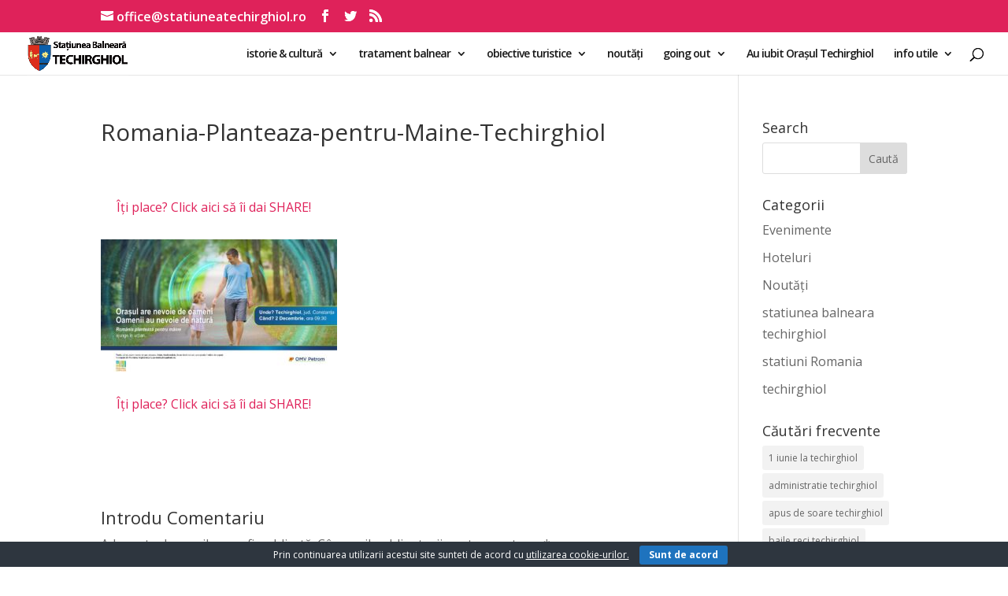

--- FILE ---
content_type: text/html; charset=UTF-8
request_url: https://www.statiuneatechirghiol.ro/techirghiol-un-oras-verde-care-creste/romania-planteaza-pentru-maine-techirghiol/
body_size: 18980
content:
<!DOCTYPE html>
<html lang="ro-RO">
<head>
	<meta charset="UTF-8" />
<meta http-equiv="X-UA-Compatible" content="IE=edge">
	<link rel="pingback" href="https://www.statiuneatechirghiol.ro/xmlrpc.php" />

	<script type="text/javascript">
		document.documentElement.className = 'js';
	</script>

	<title>Romania-Planteaza-pentru-Maine-Techirghiol | Stațiunea Balneară Techirghiol</title>
<meta name='robots' content='max-image-preview:large' />
	<style>img:is([sizes="auto" i], [sizes^="auto," i]) { contain-intrinsic-size: 3000px 1500px }</style>
	<link rel="alternate" hreflang="ro" href="https://www.statiuneatechirghiol.ro/techirghiol-un-oras-verde-care-creste/romania-planteaza-pentru-maine-techirghiol/" />
<link rel="alternate" hreflang="x-default" href="https://www.statiuneatechirghiol.ro/techirghiol-un-oras-verde-care-creste/romania-planteaza-pentru-maine-techirghiol/" />
<script type="text/javascript">
			let jqueryParams=[],jQuery=function(r){return jqueryParams=[...jqueryParams,r],jQuery},$=function(r){return jqueryParams=[...jqueryParams,r],$};window.jQuery=jQuery,window.$=jQuery;let customHeadScripts=!1;jQuery.fn=jQuery.prototype={},$.fn=jQuery.prototype={},jQuery.noConflict=function(r){if(window.jQuery)return jQuery=window.jQuery,$=window.jQuery,customHeadScripts=!0,jQuery.noConflict},jQuery.ready=function(r){jqueryParams=[...jqueryParams,r]},$.ready=function(r){jqueryParams=[...jqueryParams,r]},jQuery.load=function(r){jqueryParams=[...jqueryParams,r]},$.load=function(r){jqueryParams=[...jqueryParams,r]},jQuery.fn.ready=function(r){jqueryParams=[...jqueryParams,r]},$.fn.ready=function(r){jqueryParams=[...jqueryParams,r]};</script><link rel='dns-prefetch' href='//fonts.googleapis.com' />
<link rel="alternate" type="application/rss+xml" title="Stațiunea Balneară Techirghiol &raquo; Flux" href="https://www.statiuneatechirghiol.ro/feed/" />
<link rel="alternate" type="application/rss+xml" title="Stațiunea Balneară Techirghiol &raquo; Flux comentarii" href="https://www.statiuneatechirghiol.ro/comments/feed/" />
<link rel="alternate" type="application/rss+xml" title="Flux comentarii Stațiunea Balneară Techirghiol &raquo; Romania-Planteaza-pentru-Maine-Techirghiol" href="https://www.statiuneatechirghiol.ro/techirghiol-un-oras-verde-care-creste/romania-planteaza-pentru-maine-techirghiol/feed/" />
<meta content="Divi v.4.17.4" name="generator"/><link rel='stylesheet' id='wp-block-library-css' href='https://www.statiuneatechirghiol.ro/wp-includes/css/dist/block-library/style.min.css?ver=cd51c03e77318f3c077a0e17f64775b1' type='text/css' media='all' />
<style id='wp-block-library-theme-inline-css' type='text/css'>
.wp-block-audio :where(figcaption){color:#555;font-size:13px;text-align:center}.is-dark-theme .wp-block-audio :where(figcaption){color:#ffffffa6}.wp-block-audio{margin:0 0 1em}.wp-block-code{border:1px solid #ccc;border-radius:4px;font-family:Menlo,Consolas,monaco,monospace;padding:.8em 1em}.wp-block-embed :where(figcaption){color:#555;font-size:13px;text-align:center}.is-dark-theme .wp-block-embed :where(figcaption){color:#ffffffa6}.wp-block-embed{margin:0 0 1em}.blocks-gallery-caption{color:#555;font-size:13px;text-align:center}.is-dark-theme .blocks-gallery-caption{color:#ffffffa6}:root :where(.wp-block-image figcaption){color:#555;font-size:13px;text-align:center}.is-dark-theme :root :where(.wp-block-image figcaption){color:#ffffffa6}.wp-block-image{margin:0 0 1em}.wp-block-pullquote{border-bottom:4px solid;border-top:4px solid;color:currentColor;margin-bottom:1.75em}.wp-block-pullquote cite,.wp-block-pullquote footer,.wp-block-pullquote__citation{color:currentColor;font-size:.8125em;font-style:normal;text-transform:uppercase}.wp-block-quote{border-left:.25em solid;margin:0 0 1.75em;padding-left:1em}.wp-block-quote cite,.wp-block-quote footer{color:currentColor;font-size:.8125em;font-style:normal;position:relative}.wp-block-quote:where(.has-text-align-right){border-left:none;border-right:.25em solid;padding-left:0;padding-right:1em}.wp-block-quote:where(.has-text-align-center){border:none;padding-left:0}.wp-block-quote.is-large,.wp-block-quote.is-style-large,.wp-block-quote:where(.is-style-plain){border:none}.wp-block-search .wp-block-search__label{font-weight:700}.wp-block-search__button{border:1px solid #ccc;padding:.375em .625em}:where(.wp-block-group.has-background){padding:1.25em 2.375em}.wp-block-separator.has-css-opacity{opacity:.4}.wp-block-separator{border:none;border-bottom:2px solid;margin-left:auto;margin-right:auto}.wp-block-separator.has-alpha-channel-opacity{opacity:1}.wp-block-separator:not(.is-style-wide):not(.is-style-dots){width:100px}.wp-block-separator.has-background:not(.is-style-dots){border-bottom:none;height:1px}.wp-block-separator.has-background:not(.is-style-wide):not(.is-style-dots){height:2px}.wp-block-table{margin:0 0 1em}.wp-block-table td,.wp-block-table th{word-break:normal}.wp-block-table :where(figcaption){color:#555;font-size:13px;text-align:center}.is-dark-theme .wp-block-table :where(figcaption){color:#ffffffa6}.wp-block-video :where(figcaption){color:#555;font-size:13px;text-align:center}.is-dark-theme .wp-block-video :where(figcaption){color:#ffffffa6}.wp-block-video{margin:0 0 1em}:root :where(.wp-block-template-part.has-background){margin-bottom:0;margin-top:0;padding:1.25em 2.375em}
</style>
<style id='global-styles-inline-css' type='text/css'>
:root{--wp--preset--aspect-ratio--square: 1;--wp--preset--aspect-ratio--4-3: 4/3;--wp--preset--aspect-ratio--3-4: 3/4;--wp--preset--aspect-ratio--3-2: 3/2;--wp--preset--aspect-ratio--2-3: 2/3;--wp--preset--aspect-ratio--16-9: 16/9;--wp--preset--aspect-ratio--9-16: 9/16;--wp--preset--color--black: #000000;--wp--preset--color--cyan-bluish-gray: #abb8c3;--wp--preset--color--white: #ffffff;--wp--preset--color--pale-pink: #f78da7;--wp--preset--color--vivid-red: #cf2e2e;--wp--preset--color--luminous-vivid-orange: #ff6900;--wp--preset--color--luminous-vivid-amber: #fcb900;--wp--preset--color--light-green-cyan: #7bdcb5;--wp--preset--color--vivid-green-cyan: #00d084;--wp--preset--color--pale-cyan-blue: #8ed1fc;--wp--preset--color--vivid-cyan-blue: #0693e3;--wp--preset--color--vivid-purple: #9b51e0;--wp--preset--gradient--vivid-cyan-blue-to-vivid-purple: linear-gradient(135deg,rgba(6,147,227,1) 0%,rgb(155,81,224) 100%);--wp--preset--gradient--light-green-cyan-to-vivid-green-cyan: linear-gradient(135deg,rgb(122,220,180) 0%,rgb(0,208,130) 100%);--wp--preset--gradient--luminous-vivid-amber-to-luminous-vivid-orange: linear-gradient(135deg,rgba(252,185,0,1) 0%,rgba(255,105,0,1) 100%);--wp--preset--gradient--luminous-vivid-orange-to-vivid-red: linear-gradient(135deg,rgba(255,105,0,1) 0%,rgb(207,46,46) 100%);--wp--preset--gradient--very-light-gray-to-cyan-bluish-gray: linear-gradient(135deg,rgb(238,238,238) 0%,rgb(169,184,195) 100%);--wp--preset--gradient--cool-to-warm-spectrum: linear-gradient(135deg,rgb(74,234,220) 0%,rgb(151,120,209) 20%,rgb(207,42,186) 40%,rgb(238,44,130) 60%,rgb(251,105,98) 80%,rgb(254,248,76) 100%);--wp--preset--gradient--blush-light-purple: linear-gradient(135deg,rgb(255,206,236) 0%,rgb(152,150,240) 100%);--wp--preset--gradient--blush-bordeaux: linear-gradient(135deg,rgb(254,205,165) 0%,rgb(254,45,45) 50%,rgb(107,0,62) 100%);--wp--preset--gradient--luminous-dusk: linear-gradient(135deg,rgb(255,203,112) 0%,rgb(199,81,192) 50%,rgb(65,88,208) 100%);--wp--preset--gradient--pale-ocean: linear-gradient(135deg,rgb(255,245,203) 0%,rgb(182,227,212) 50%,rgb(51,167,181) 100%);--wp--preset--gradient--electric-grass: linear-gradient(135deg,rgb(202,248,128) 0%,rgb(113,206,126) 100%);--wp--preset--gradient--midnight: linear-gradient(135deg,rgb(2,3,129) 0%,rgb(40,116,252) 100%);--wp--preset--font-size--small: 13px;--wp--preset--font-size--medium: 20px;--wp--preset--font-size--large: 36px;--wp--preset--font-size--x-large: 42px;--wp--preset--spacing--20: 0.44rem;--wp--preset--spacing--30: 0.67rem;--wp--preset--spacing--40: 1rem;--wp--preset--spacing--50: 1.5rem;--wp--preset--spacing--60: 2.25rem;--wp--preset--spacing--70: 3.38rem;--wp--preset--spacing--80: 5.06rem;--wp--preset--shadow--natural: 6px 6px 9px rgba(0, 0, 0, 0.2);--wp--preset--shadow--deep: 12px 12px 50px rgba(0, 0, 0, 0.4);--wp--preset--shadow--sharp: 6px 6px 0px rgba(0, 0, 0, 0.2);--wp--preset--shadow--outlined: 6px 6px 0px -3px rgba(255, 255, 255, 1), 6px 6px rgba(0, 0, 0, 1);--wp--preset--shadow--crisp: 6px 6px 0px rgba(0, 0, 0, 1);}:root { --wp--style--global--content-size: 823px;--wp--style--global--wide-size: 1080px; }:where(body) { margin: 0; }.wp-site-blocks > .alignleft { float: left; margin-right: 2em; }.wp-site-blocks > .alignright { float: right; margin-left: 2em; }.wp-site-blocks > .aligncenter { justify-content: center; margin-left: auto; margin-right: auto; }:where(.is-layout-flex){gap: 0.5em;}:where(.is-layout-grid){gap: 0.5em;}.is-layout-flow > .alignleft{float: left;margin-inline-start: 0;margin-inline-end: 2em;}.is-layout-flow > .alignright{float: right;margin-inline-start: 2em;margin-inline-end: 0;}.is-layout-flow > .aligncenter{margin-left: auto !important;margin-right: auto !important;}.is-layout-constrained > .alignleft{float: left;margin-inline-start: 0;margin-inline-end: 2em;}.is-layout-constrained > .alignright{float: right;margin-inline-start: 2em;margin-inline-end: 0;}.is-layout-constrained > .aligncenter{margin-left: auto !important;margin-right: auto !important;}.is-layout-constrained > :where(:not(.alignleft):not(.alignright):not(.alignfull)){max-width: var(--wp--style--global--content-size);margin-left: auto !important;margin-right: auto !important;}.is-layout-constrained > .alignwide{max-width: var(--wp--style--global--wide-size);}body .is-layout-flex{display: flex;}.is-layout-flex{flex-wrap: wrap;align-items: center;}.is-layout-flex > :is(*, div){margin: 0;}body .is-layout-grid{display: grid;}.is-layout-grid > :is(*, div){margin: 0;}body{padding-top: 0px;padding-right: 0px;padding-bottom: 0px;padding-left: 0px;}a:where(:not(.wp-element-button)){text-decoration: underline;}:root :where(.wp-element-button, .wp-block-button__link){background-color: #32373c;border-width: 0;color: #fff;font-family: inherit;font-size: inherit;line-height: inherit;padding: calc(0.667em + 2px) calc(1.333em + 2px);text-decoration: none;}.has-black-color{color: var(--wp--preset--color--black) !important;}.has-cyan-bluish-gray-color{color: var(--wp--preset--color--cyan-bluish-gray) !important;}.has-white-color{color: var(--wp--preset--color--white) !important;}.has-pale-pink-color{color: var(--wp--preset--color--pale-pink) !important;}.has-vivid-red-color{color: var(--wp--preset--color--vivid-red) !important;}.has-luminous-vivid-orange-color{color: var(--wp--preset--color--luminous-vivid-orange) !important;}.has-luminous-vivid-amber-color{color: var(--wp--preset--color--luminous-vivid-amber) !important;}.has-light-green-cyan-color{color: var(--wp--preset--color--light-green-cyan) !important;}.has-vivid-green-cyan-color{color: var(--wp--preset--color--vivid-green-cyan) !important;}.has-pale-cyan-blue-color{color: var(--wp--preset--color--pale-cyan-blue) !important;}.has-vivid-cyan-blue-color{color: var(--wp--preset--color--vivid-cyan-blue) !important;}.has-vivid-purple-color{color: var(--wp--preset--color--vivid-purple) !important;}.has-black-background-color{background-color: var(--wp--preset--color--black) !important;}.has-cyan-bluish-gray-background-color{background-color: var(--wp--preset--color--cyan-bluish-gray) !important;}.has-white-background-color{background-color: var(--wp--preset--color--white) !important;}.has-pale-pink-background-color{background-color: var(--wp--preset--color--pale-pink) !important;}.has-vivid-red-background-color{background-color: var(--wp--preset--color--vivid-red) !important;}.has-luminous-vivid-orange-background-color{background-color: var(--wp--preset--color--luminous-vivid-orange) !important;}.has-luminous-vivid-amber-background-color{background-color: var(--wp--preset--color--luminous-vivid-amber) !important;}.has-light-green-cyan-background-color{background-color: var(--wp--preset--color--light-green-cyan) !important;}.has-vivid-green-cyan-background-color{background-color: var(--wp--preset--color--vivid-green-cyan) !important;}.has-pale-cyan-blue-background-color{background-color: var(--wp--preset--color--pale-cyan-blue) !important;}.has-vivid-cyan-blue-background-color{background-color: var(--wp--preset--color--vivid-cyan-blue) !important;}.has-vivid-purple-background-color{background-color: var(--wp--preset--color--vivid-purple) !important;}.has-black-border-color{border-color: var(--wp--preset--color--black) !important;}.has-cyan-bluish-gray-border-color{border-color: var(--wp--preset--color--cyan-bluish-gray) !important;}.has-white-border-color{border-color: var(--wp--preset--color--white) !important;}.has-pale-pink-border-color{border-color: var(--wp--preset--color--pale-pink) !important;}.has-vivid-red-border-color{border-color: var(--wp--preset--color--vivid-red) !important;}.has-luminous-vivid-orange-border-color{border-color: var(--wp--preset--color--luminous-vivid-orange) !important;}.has-luminous-vivid-amber-border-color{border-color: var(--wp--preset--color--luminous-vivid-amber) !important;}.has-light-green-cyan-border-color{border-color: var(--wp--preset--color--light-green-cyan) !important;}.has-vivid-green-cyan-border-color{border-color: var(--wp--preset--color--vivid-green-cyan) !important;}.has-pale-cyan-blue-border-color{border-color: var(--wp--preset--color--pale-cyan-blue) !important;}.has-vivid-cyan-blue-border-color{border-color: var(--wp--preset--color--vivid-cyan-blue) !important;}.has-vivid-purple-border-color{border-color: var(--wp--preset--color--vivid-purple) !important;}.has-vivid-cyan-blue-to-vivid-purple-gradient-background{background: var(--wp--preset--gradient--vivid-cyan-blue-to-vivid-purple) !important;}.has-light-green-cyan-to-vivid-green-cyan-gradient-background{background: var(--wp--preset--gradient--light-green-cyan-to-vivid-green-cyan) !important;}.has-luminous-vivid-amber-to-luminous-vivid-orange-gradient-background{background: var(--wp--preset--gradient--luminous-vivid-amber-to-luminous-vivid-orange) !important;}.has-luminous-vivid-orange-to-vivid-red-gradient-background{background: var(--wp--preset--gradient--luminous-vivid-orange-to-vivid-red) !important;}.has-very-light-gray-to-cyan-bluish-gray-gradient-background{background: var(--wp--preset--gradient--very-light-gray-to-cyan-bluish-gray) !important;}.has-cool-to-warm-spectrum-gradient-background{background: var(--wp--preset--gradient--cool-to-warm-spectrum) !important;}.has-blush-light-purple-gradient-background{background: var(--wp--preset--gradient--blush-light-purple) !important;}.has-blush-bordeaux-gradient-background{background: var(--wp--preset--gradient--blush-bordeaux) !important;}.has-luminous-dusk-gradient-background{background: var(--wp--preset--gradient--luminous-dusk) !important;}.has-pale-ocean-gradient-background{background: var(--wp--preset--gradient--pale-ocean) !important;}.has-electric-grass-gradient-background{background: var(--wp--preset--gradient--electric-grass) !important;}.has-midnight-gradient-background{background: var(--wp--preset--gradient--midnight) !important;}.has-small-font-size{font-size: var(--wp--preset--font-size--small) !important;}.has-medium-font-size{font-size: var(--wp--preset--font-size--medium) !important;}.has-large-font-size{font-size: var(--wp--preset--font-size--large) !important;}.has-x-large-font-size{font-size: var(--wp--preset--font-size--x-large) !important;}
:where(.wp-block-post-template.is-layout-flex){gap: 1.25em;}:where(.wp-block-post-template.is-layout-grid){gap: 1.25em;}
:where(.wp-block-columns.is-layout-flex){gap: 2em;}:where(.wp-block-columns.is-layout-grid){gap: 2em;}
:root :where(.wp-block-pullquote){font-size: 1.5em;line-height: 1.6;}
</style>
<link rel='stylesheet' id='contact-form-7-css' href='https://www.statiuneatechirghiol.ro/wp-content/plugins/contact-form-7/includes/css/styles.css?ver=6.1.4' type='text/css' media='all' />
<link rel='stylesheet' id='cookie-bar-css-css' href='https://www.statiuneatechirghiol.ro/wp-content/plugins/cookie-bar/css/cookie-bar.css?ver=cd51c03e77318f3c077a0e17f64775b1' type='text/css' media='all' />
<link rel='stylesheet' id='wpcloudy-css' href='https://www.statiuneatechirghiol.ro/wp-content/plugins/wp-cloudy/css/wpcloudy.min.css?ver=cd51c03e77318f3c077a0e17f64775b1' type='text/css' media='all' />
<link rel='stylesheet' id='wpml-legacy-dropdown-0-css' href='https://www.statiuneatechirghiol.ro/wp-content/plugins/sitepress-multilingual-cms/templates/language-switchers/legacy-dropdown/style.min.css?ver=1' type='text/css' media='all' />
<style id='wpml-legacy-dropdown-0-inline-css' type='text/css'>
.wpml-ls-statics-shortcode_actions{background-color:#ffffff;}.wpml-ls-statics-shortcode_actions, .wpml-ls-statics-shortcode_actions .wpml-ls-sub-menu, .wpml-ls-statics-shortcode_actions a {border-color:#cdcdcd;}.wpml-ls-statics-shortcode_actions a, .wpml-ls-statics-shortcode_actions .wpml-ls-sub-menu a, .wpml-ls-statics-shortcode_actions .wpml-ls-sub-menu a:link, .wpml-ls-statics-shortcode_actions li:not(.wpml-ls-current-language) .wpml-ls-link, .wpml-ls-statics-shortcode_actions li:not(.wpml-ls-current-language) .wpml-ls-link:link {color:#444444;background-color:#ffffff;}.wpml-ls-statics-shortcode_actions .wpml-ls-sub-menu a:hover,.wpml-ls-statics-shortcode_actions .wpml-ls-sub-menu a:focus, .wpml-ls-statics-shortcode_actions .wpml-ls-sub-menu a:link:hover, .wpml-ls-statics-shortcode_actions .wpml-ls-sub-menu a:link:focus {color:#000000;background-color:#eeeeee;}.wpml-ls-statics-shortcode_actions .wpml-ls-current-language > a {color:#444444;background-color:#ffffff;}.wpml-ls-statics-shortcode_actions .wpml-ls-current-language:hover>a, .wpml-ls-statics-shortcode_actions .wpml-ls-current-language>a:focus {color:#000000;background-color:#eeeeee;}
</style>
<link rel='stylesheet' id='et-divi-open-sans-css' href='https://fonts.googleapis.com/css?family=Open+Sans:300italic,400italic,600italic,700italic,800italic,400,300,600,700,800&#038;subset=cyrillic,cyrillic-ext,greek,greek-ext,latin,latin-ext,vietnamese&#038;display=swap' type='text/css' media='all' />
<style id='divi-style-inline-inline-css' type='text/css'>
/*!
Theme Name: Divi
Theme URI: http://www.elegantthemes.com/gallery/divi/
Version: 4.17.4
Description: Smart. Flexible. Beautiful. Divi is the most powerful theme in our collection.
Author: Elegant Themes
Author URI: http://www.elegantthemes.com
License: GNU General Public License v2
License URI: http://www.gnu.org/licenses/gpl-2.0.html
*/

a,abbr,acronym,address,applet,b,big,blockquote,body,center,cite,code,dd,del,dfn,div,dl,dt,em,fieldset,font,form,h1,h2,h3,h4,h5,h6,html,i,iframe,img,ins,kbd,label,legend,li,object,ol,p,pre,q,s,samp,small,span,strike,strong,sub,sup,tt,u,ul,var{margin:0;padding:0;border:0;outline:0;font-size:100%;-ms-text-size-adjust:100%;-webkit-text-size-adjust:100%;vertical-align:baseline;background:transparent}body{line-height:1}ol,ul{list-style:none}blockquote,q{quotes:none}blockquote:after,blockquote:before,q:after,q:before{content:"";content:none}blockquote{margin:20px 0 30px;border-left:5px solid;padding-left:20px}:focus{outline:0}del{text-decoration:line-through}pre{overflow:auto;padding:10px}figure{margin:0}table{border-collapse:collapse;border-spacing:0}article,aside,footer,header,hgroup,nav,section{display:block}body{font-family:Open Sans,Arial,sans-serif;font-size:14px;color:#666;background-color:#fff;line-height:1.7em;font-weight:500;-webkit-font-smoothing:antialiased;-moz-osx-font-smoothing:grayscale}body.page-template-page-template-blank-php #page-container{padding-top:0!important}body.et_cover_background{background-size:cover!important;background-position:top!important;background-repeat:no-repeat!important;background-attachment:fixed}a{color:#2ea3f2}a,a:hover{text-decoration:none}p{padding-bottom:1em}p:not(.has-background):last-of-type{padding-bottom:0}p.et_normal_padding{padding-bottom:1em}strong{font-weight:700}cite,em,i{font-style:italic}code,pre{font-family:Courier New,monospace;margin-bottom:10px}ins{text-decoration:none}sub,sup{height:0;line-height:1;position:relative;vertical-align:baseline}sup{bottom:.8em}sub{top:.3em}dl{margin:0 0 1.5em}dl dt{font-weight:700}dd{margin-left:1.5em}blockquote p{padding-bottom:0}embed,iframe,object,video{max-width:100%}h1,h2,h3,h4,h5,h6{color:#333;padding-bottom:10px;line-height:1em;font-weight:500}h1 a,h2 a,h3 a,h4 a,h5 a,h6 a{color:inherit}h1{font-size:30px}h2{font-size:26px}h3{font-size:22px}h4{font-size:18px}h5{font-size:16px}h6{font-size:14px}input{-webkit-appearance:none}input[type=checkbox]{-webkit-appearance:checkbox}input[type=radio]{-webkit-appearance:radio}input.text,input.title,input[type=email],input[type=password],input[type=tel],input[type=text],select,textarea{background-color:#fff;border:1px solid #bbb;padding:2px;color:#4e4e4e}input.text:focus,input.title:focus,input[type=text]:focus,select:focus,textarea:focus{border-color:#2d3940;color:#3e3e3e}input.text,input.title,input[type=text],select,textarea{margin:0}textarea{padding:4px}button,input,select,textarea{font-family:inherit}img{max-width:100%;height:auto}.clear{clear:both}br.clear{margin:0;padding:0}.pagination{clear:both}#et_search_icon:hover,.et-social-icon a:hover,.et_password_protected_form .et_submit_button,.form-submit .et_pb_buttontton.alt.disabled,.nav-single a,.posted_in a{color:#2ea3f2}.et-search-form,blockquote{border-color:#2ea3f2}#main-content{background-color:#fff}.container{width:80%;max-width:1080px;margin:auto;position:relative}body:not(.et-tb) #main-content .container,body:not(.et-tb-has-header) #main-content .container{padding-top:58px}.et_full_width_page #main-content .container:before{display:none}.main_title{margin-bottom:20px}.et_password_protected_form .et_submit_button:hover,.form-submit .et_pb_button:hover{background:rgba(0,0,0,.05)}.et_button_icon_visible .et_pb_button{padding-right:2em;padding-left:.7em}.et_button_icon_visible .et_pb_button:after{opacity:1;margin-left:0}.et_button_left .et_pb_button:hover:after{left:.15em}.et_button_left .et_pb_button:after{margin-left:0;left:1em}.et_button_icon_visible.et_button_left .et_pb_button,.et_button_left .et_pb_button:hover,.et_button_left .et_pb_module .et_pb_button:hover{padding-left:2em;padding-right:.7em}.et_button_icon_visible.et_button_left .et_pb_button:after,.et_button_left .et_pb_button:hover:after{left:.15em}.et_password_protected_form .et_submit_button:hover,.form-submit .et_pb_button:hover{padding:.3em 1em}.et_button_no_icon .et_pb_button:after{display:none}.et_button_no_icon.et_button_icon_visible.et_button_left .et_pb_button,.et_button_no_icon.et_button_left .et_pb_button:hover,.et_button_no_icon .et_pb_button,.et_button_no_icon .et_pb_button:hover{padding:.3em 1em!important}.et_button_custom_icon .et_pb_button:after{line-height:1.7em}.et_button_custom_icon.et_button_icon_visible .et_pb_button:after,.et_button_custom_icon .et_pb_button:hover:after{margin-left:.3em}#left-area .post_format-post-format-gallery .wp-block-gallery:first-of-type{padding:0;margin-bottom:-16px}.entry-content table:not(.variations){border:1px solid #eee;margin:0 0 15px;text-align:left;width:100%}.entry-content thead th,.entry-content tr th{color:#555;font-weight:700;padding:9px 24px}.entry-content tr td{border-top:1px solid #eee;padding:6px 24px}#left-area ul,.entry-content ul,.et-l--body ul,.et-l--footer ul,.et-l--header ul{list-style-type:disc;padding:0 0 23px 1em;line-height:26px}#left-area ol,.entry-content ol,.et-l--body ol,.et-l--footer ol,.et-l--header ol{list-style-type:decimal;list-style-position:inside;padding:0 0 23px;line-height:26px}#left-area ul li ul,.entry-content ul li ol{padding:2px 0 2px 20px}#left-area ol li ul,.entry-content ol li ol,.et-l--body ol li ol,.et-l--footer ol li ol,.et-l--header ol li ol{padding:2px 0 2px 35px}#left-area ul.wp-block-gallery{display:-webkit-box;display:-ms-flexbox;display:flex;-ms-flex-wrap:wrap;flex-wrap:wrap;list-style-type:none;padding:0}#left-area ul.products{padding:0!important;line-height:1.7!important;list-style:none!important}.gallery-item a{display:block}.gallery-caption,.gallery-item a{width:90%}#wpadminbar{z-index:100001}#left-area .post-meta{font-size:14px;padding-bottom:15px}#left-area .post-meta a{text-decoration:none;color:#666}#left-area .et_featured_image{padding-bottom:7px}.single .post{padding-bottom:25px}body.single .et_audio_content{margin-bottom:-6px}.nav-single a{text-decoration:none;color:#2ea3f2;font-size:14px;font-weight:400}.nav-previous{float:left}.nav-next{float:right}.et_password_protected_form p input{background-color:#eee;border:none!important;width:100%!important;border-radius:0!important;font-size:14px;color:#999!important;padding:16px!important;-webkit-box-sizing:border-box;box-sizing:border-box}.et_password_protected_form label{display:none}.et_password_protected_form .et_submit_button{font-family:inherit;display:block;float:right;margin:8px auto 0;cursor:pointer}.post-password-required p.nocomments.container{max-width:100%}.post-password-required p.nocomments.container:before{display:none}.aligncenter,div.post .new-post .aligncenter{display:block;margin-left:auto;margin-right:auto}.wp-caption{border:1px solid #ddd;text-align:center;background-color:#f3f3f3;margin-bottom:10px;max-width:96%;padding:8px}.wp-caption.alignleft{margin:0 30px 20px 0}.wp-caption.alignright{margin:0 0 20px 30px}.wp-caption img{margin:0;padding:0;border:0}.wp-caption p.wp-caption-text{font-size:12px;padding:0 4px 5px;margin:0}.alignright{float:right}.alignleft{float:left}img.alignleft{display:inline;float:left;margin-right:15px}img.alignright{display:inline;float:right;margin-left:15px}.page.et_pb_pagebuilder_layout #main-content{background-color:transparent}body #main-content .et_builder_inner_content>h1,body #main-content .et_builder_inner_content>h2,body #main-content .et_builder_inner_content>h3,body #main-content .et_builder_inner_content>h4,body #main-content .et_builder_inner_content>h5,body #main-content .et_builder_inner_content>h6{line-height:1.4em}body #main-content .et_builder_inner_content>p{line-height:1.7em}.wp-block-pullquote{margin:20px 0 30px}.wp-block-pullquote.has-background blockquote{border-left:none}.wp-block-group.has-background{padding:1.5em 1.5em .5em}@media (min-width:981px){#left-area{width:79.125%;padding-bottom:23px}#main-content .container:before{content:"";position:absolute;top:0;height:100%;width:1px;background-color:#e2e2e2}.et_full_width_page #left-area,.et_no_sidebar #left-area{float:none;width:100%!important}.et_full_width_page #left-area{padding-bottom:0}.et_no_sidebar #main-content .container:before{display:none}}@media (max-width:980px){#page-container{padding-top:80px}.et-tb #page-container,.et-tb-has-header #page-container{padding-top:0!important}#left-area,#sidebar{width:100%!important}#main-content .container:before{display:none!important}.et_full_width_page .et_gallery_item:nth-child(4n+1){clear:none}}@media print{#page-container{padding-top:0!important}}#wp-admin-bar-et-use-visual-builder a:before{font-family:ETmodules!important;content:"\e625";font-size:30px!important;width:28px;margin-top:-3px;color:#974df3!important}#wp-admin-bar-et-use-visual-builder:hover a:before{color:#fff!important}#wp-admin-bar-et-use-visual-builder:hover a,#wp-admin-bar-et-use-visual-builder a:hover{transition:background-color .5s ease;-webkit-transition:background-color .5s ease;-moz-transition:background-color .5s ease;background-color:#7e3bd0!important;color:#fff!important}* html .clearfix,:first-child+html .clearfix{zoom:1}.iphone .et_pb_section_video_bg video::-webkit-media-controls-start-playback-button{display:none!important;-webkit-appearance:none}.et_mobile_device .et_pb_section_parallax .et_pb_parallax_css{background-attachment:scroll}.et-social-facebook a.icon:before{content:"\e093"}.et-social-twitter a.icon:before{content:"\e094"}.et-social-google-plus a.icon:before{content:"\e096"}.et-social-instagram a.icon:before{content:"\e09a"}.et-social-rss a.icon:before{content:"\e09e"}.ai1ec-single-event:after{content:" ";display:table;clear:both}.evcal_event_details .evcal_evdata_cell .eventon_details_shading_bot.eventon_details_shading_bot{z-index:3}.wp-block-divi-layout{margin-bottom:1em}*{-webkit-box-sizing:border-box;box-sizing:border-box}#et-info-email:before,#et-info-phone:before,#et_search_icon:before,.comment-reply-link:after,.et-cart-info span:before,.et-pb-arrow-next:before,.et-pb-arrow-prev:before,.et-social-icon a:before,.et_audio_container .mejs-playpause-button button:before,.et_audio_container .mejs-volume-button button:before,.et_overlay:before,.et_password_protected_form .et_submit_button:after,.et_pb_button:after,.et_pb_contact_reset:after,.et_pb_contact_submit:after,.et_pb_font_icon:before,.et_pb_newsletter_button:after,.et_pb_pricing_table_button:after,.et_pb_promo_button:after,.et_pb_testimonial:before,.et_pb_toggle_title:before,.form-submit .et_pb_button:after,.mobile_menu_bar:before,a.et_pb_more_button:after{font-family:ETmodules!important;speak:none;font-style:normal;font-weight:400;-webkit-font-feature-settings:normal;font-feature-settings:normal;font-variant:normal;text-transform:none;line-height:1;-webkit-font-smoothing:antialiased;-moz-osx-font-smoothing:grayscale;text-shadow:0 0;direction:ltr}.et-pb-icon,.et_pb_custom_button_icon.et_pb_button:after,.et_pb_login .et_pb_custom_button_icon.et_pb_button:after,.et_pb_woo_custom_button_icon .button.et_pb_custom_button_icon.et_pb_button:after,.et_pb_woo_custom_button_icon .button.et_pb_custom_button_icon.et_pb_button:hover:after{content:attr(data-icon)}.et-pb-icon{font-family:ETmodules;speak:none;font-weight:400;-webkit-font-feature-settings:normal;font-feature-settings:normal;font-variant:normal;text-transform:none;line-height:1;-webkit-font-smoothing:antialiased;font-size:96px;font-style:normal;display:inline-block;-webkit-box-sizing:border-box;box-sizing:border-box;direction:ltr}#et-ajax-saving{display:none;-webkit-transition:background .3s,-webkit-box-shadow .3s;transition:background .3s,-webkit-box-shadow .3s;transition:background .3s,box-shadow .3s;transition:background .3s,box-shadow .3s,-webkit-box-shadow .3s;-webkit-box-shadow:rgba(0,139,219,.247059) 0 0 60px;box-shadow:0 0 60px rgba(0,139,219,.247059);position:fixed;top:50%;left:50%;width:50px;height:50px;background:#fff;border-radius:50px;margin:-25px 0 0 -25px;z-index:999999;text-align:center}#et-ajax-saving img{margin:9px}.et-safe-mode-indicator,.et-safe-mode-indicator:focus,.et-safe-mode-indicator:hover{-webkit-box-shadow:0 5px 10px rgba(41,196,169,.15);box-shadow:0 5px 10px rgba(41,196,169,.15);background:#29c4a9;color:#fff;font-size:14px;font-weight:600;padding:12px;line-height:16px;border-radius:3px;position:fixed;bottom:30px;right:30px;z-index:999999;text-decoration:none;font-family:Open Sans,sans-serif;-webkit-font-smoothing:antialiased;-moz-osx-font-smoothing:grayscale}.et_pb_button{font-size:20px;font-weight:500;padding:.3em 1em;line-height:1.7em!important;background-color:transparent;background-size:cover;background-position:50%;background-repeat:no-repeat;border:2px solid;border-radius:3px;-webkit-transition-duration:.2s;transition-duration:.2s;-webkit-transition-property:all!important;transition-property:all!important}.et_pb_button,.et_pb_button_inner{position:relative}.et_pb_button:hover,.et_pb_module .et_pb_button:hover{border:2px solid transparent;padding:.3em 2em .3em .7em}.et_pb_button:hover{background-color:hsla(0,0%,100%,.2)}.et_pb_bg_layout_light.et_pb_button:hover,.et_pb_bg_layout_light .et_pb_button:hover{background-color:rgba(0,0,0,.05)}.et_pb_button:after,.et_pb_button:before{font-size:32px;line-height:1em;content:"\35";opacity:0;position:absolute;margin-left:-1em;-webkit-transition:all .2s;transition:all .2s;text-transform:none;-webkit-font-feature-settings:"kern" off;font-feature-settings:"kern" off;font-variant:none;font-style:normal;font-weight:400;text-shadow:none}.et_pb_button.et_hover_enabled:hover:after,.et_pb_button.et_pb_hovered:hover:after{-webkit-transition:none!important;transition:none!important}.et_pb_button:before{display:none}.et_pb_button:hover:after{opacity:1;margin-left:0}.et_pb_column_1_3 h1,.et_pb_column_1_4 h1,.et_pb_column_1_5 h1,.et_pb_column_1_6 h1,.et_pb_column_2_5 h1{font-size:26px}.et_pb_column_1_3 h2,.et_pb_column_1_4 h2,.et_pb_column_1_5 h2,.et_pb_column_1_6 h2,.et_pb_column_2_5 h2{font-size:23px}.et_pb_column_1_3 h3,.et_pb_column_1_4 h3,.et_pb_column_1_5 h3,.et_pb_column_1_6 h3,.et_pb_column_2_5 h3{font-size:20px}.et_pb_column_1_3 h4,.et_pb_column_1_4 h4,.et_pb_column_1_5 h4,.et_pb_column_1_6 h4,.et_pb_column_2_5 h4{font-size:18px}.et_pb_column_1_3 h5,.et_pb_column_1_4 h5,.et_pb_column_1_5 h5,.et_pb_column_1_6 h5,.et_pb_column_2_5 h5{font-size:16px}.et_pb_column_1_3 h6,.et_pb_column_1_4 h6,.et_pb_column_1_5 h6,.et_pb_column_1_6 h6,.et_pb_column_2_5 h6{font-size:15px}.et_pb_bg_layout_dark,.et_pb_bg_layout_dark h1,.et_pb_bg_layout_dark h2,.et_pb_bg_layout_dark h3,.et_pb_bg_layout_dark h4,.et_pb_bg_layout_dark h5,.et_pb_bg_layout_dark h6{color:#fff!important}.et_pb_module.et_pb_text_align_left{text-align:left}.et_pb_module.et_pb_text_align_center{text-align:center}.et_pb_module.et_pb_text_align_right{text-align:right}.et_pb_module.et_pb_text_align_justified{text-align:justify}.clearfix:after{visibility:hidden;display:block;font-size:0;content:" ";clear:both;height:0}.et_pb_bg_layout_light .et_pb_more_button{color:#2ea3f2}.et_builder_inner_content{position:relative;z-index:1}header .et_builder_inner_content{z-index:2}.et_pb_css_mix_blend_mode_passthrough{mix-blend-mode:unset!important}.et_pb_image_container{margin:-20px -20px 29px}.et_pb_module_inner{position:relative}.et_hover_enabled_preview{z-index:2}.et_hover_enabled:hover{position:relative;z-index:2}.et_pb_all_tabs,.et_pb_module,.et_pb_posts_nav a,.et_pb_tab,.et_pb_with_background{position:relative;background-size:cover;background-position:50%;background-repeat:no-repeat}.et_pb_background_mask,.et_pb_background_pattern{bottom:0;left:0;position:absolute;right:0;top:0}.et_pb_background_mask{background-size:calc(100% + 2px) calc(100% + 2px);background-repeat:no-repeat;background-position:50%;overflow:hidden}.et_pb_background_pattern{background-position:0 0;background-repeat:repeat}.et_pb_with_border{position:relative;border:0 solid #333}.post-password-required .et_pb_row{padding:0;width:100%}.post-password-required .et_password_protected_form{min-height:0}body.et_pb_pagebuilder_layout.et_pb_show_title .post-password-required .et_password_protected_form h1,body:not(.et_pb_pagebuilder_layout) .post-password-required .et_password_protected_form h1{display:none}.et_pb_no_bg{padding:0!important}.et_overlay.et_pb_inline_icon:before,.et_pb_inline_icon:before{content:attr(data-icon)}.et_pb_more_button{color:inherit;text-shadow:none;text-decoration:none;display:inline-block;margin-top:20px}.et_parallax_bg_wrap{overflow:hidden;position:absolute;top:0;right:0;bottom:0;left:0}.et_parallax_bg{background-repeat:no-repeat;background-position:top;background-size:cover;position:absolute;bottom:0;left:0;width:100%;height:100%;display:block}.et_parallax_bg.et_parallax_bg__hover,.et_parallax_bg.et_parallax_bg_phone,.et_parallax_bg.et_parallax_bg_tablet,.et_parallax_gradient.et_parallax_gradient__hover,.et_parallax_gradient.et_parallax_gradient_phone,.et_parallax_gradient.et_parallax_gradient_tablet,.et_pb_section_parallax_hover:hover .et_parallax_bg:not(.et_parallax_bg__hover),.et_pb_section_parallax_hover:hover .et_parallax_gradient:not(.et_parallax_gradient__hover){display:none}.et_pb_section_parallax_hover:hover .et_parallax_bg.et_parallax_bg__hover,.et_pb_section_parallax_hover:hover .et_parallax_gradient.et_parallax_gradient__hover{display:block}.et_parallax_gradient{bottom:0;display:block;left:0;position:absolute;right:0;top:0}.et_pb_module.et_pb_section_parallax,.et_pb_posts_nav a.et_pb_section_parallax,.et_pb_tab.et_pb_section_parallax{position:relative}.et_pb_section_parallax .et_pb_parallax_css,.et_pb_slides .et_parallax_bg.et_pb_parallax_css{background-attachment:fixed}body.et-bfb .et_pb_section_parallax .et_pb_parallax_css,body.et-bfb .et_pb_slides .et_parallax_bg.et_pb_parallax_css{background-attachment:scroll;bottom:auto}.et_pb_section_parallax.et_pb_column .et_pb_module,.et_pb_section_parallax.et_pb_row .et_pb_column,.et_pb_section_parallax.et_pb_row .et_pb_module{z-index:9;position:relative}.et_pb_more_button:hover:after{opacity:1;margin-left:0}.et_pb_preload .et_pb_section_video_bg,.et_pb_preload>div{visibility:hidden}.et_pb_preload,.et_pb_section.et_pb_section_video.et_pb_preload{position:relative;background:#464646!important}.et_pb_preload:before{content:"";position:absolute;top:50%;left:50%;background:url(https://www.statiuneatechirghiol.ro/wp-content/themes/techirghiol/includes/builder/styles/images/preloader.gif) no-repeat;border-radius:32px;width:32px;height:32px;margin:-16px 0 0 -16px}.box-shadow-overlay{position:absolute;top:0;left:0;width:100%;height:100%;z-index:10;pointer-events:none}.et_pb_section>.box-shadow-overlay~.et_pb_row{z-index:11}body.safari .section_has_divider{will-change:transform}.et_pb_row>.box-shadow-overlay{z-index:8}.has-box-shadow-overlay{position:relative}.et_clickable{cursor:pointer}.screen-reader-text{border:0;clip:rect(1px,1px,1px,1px);-webkit-clip-path:inset(50%);clip-path:inset(50%);height:1px;margin:-1px;overflow:hidden;padding:0;position:absolute!important;width:1px;word-wrap:normal!important}.et_multi_view_hidden,.et_multi_view_hidden_image{display:none!important}@keyframes multi-view-image-fade{0%{opacity:0}10%{opacity:.1}20%{opacity:.2}30%{opacity:.3}40%{opacity:.4}50%{opacity:.5}60%{opacity:.6}70%{opacity:.7}80%{opacity:.8}90%{opacity:.9}to{opacity:1}}.et_multi_view_image__loading{visibility:hidden}.et_multi_view_image__loaded{-webkit-animation:multi-view-image-fade .5s;animation:multi-view-image-fade .5s}#et-pb-motion-effects-offset-tracker{visibility:hidden!important;opacity:0;position:absolute;top:0;left:0}.et-pb-before-scroll-animation{opacity:0}header.et-l.et-l--header:after{clear:both;display:block;content:""}.et_pb_module{-webkit-animation-timing-function:linear;animation-timing-function:linear;-webkit-animation-duration:.2s;animation-duration:.2s}@-webkit-keyframes fadeBottom{0%{opacity:0;-webkit-transform:translateY(10%);transform:translateY(10%)}to{opacity:1;-webkit-transform:translateY(0);transform:translateY(0)}}@keyframes fadeBottom{0%{opacity:0;-webkit-transform:translateY(10%);transform:translateY(10%)}to{opacity:1;-webkit-transform:translateY(0);transform:translateY(0)}}@-webkit-keyframes fadeLeft{0%{opacity:0;-webkit-transform:translateX(-10%);transform:translateX(-10%)}to{opacity:1;-webkit-transform:translateX(0);transform:translateX(0)}}@keyframes fadeLeft{0%{opacity:0;-webkit-transform:translateX(-10%);transform:translateX(-10%)}to{opacity:1;-webkit-transform:translateX(0);transform:translateX(0)}}@-webkit-keyframes fadeRight{0%{opacity:0;-webkit-transform:translateX(10%);transform:translateX(10%)}to{opacity:1;-webkit-transform:translateX(0);transform:translateX(0)}}@keyframes fadeRight{0%{opacity:0;-webkit-transform:translateX(10%);transform:translateX(10%)}to{opacity:1;-webkit-transform:translateX(0);transform:translateX(0)}}@-webkit-keyframes fadeTop{0%{opacity:0;-webkit-transform:translateY(-10%);transform:translateY(-10%)}to{opacity:1;-webkit-transform:translateX(0);transform:translateX(0)}}@keyframes fadeTop{0%{opacity:0;-webkit-transform:translateY(-10%);transform:translateY(-10%)}to{opacity:1;-webkit-transform:translateX(0);transform:translateX(0)}}@-webkit-keyframes fadeIn{0%{opacity:0}to{opacity:1}}@keyframes fadeIn{0%{opacity:0}to{opacity:1}}.et-waypoint:not(.et_pb_counters){opacity:0}@media (min-width:981px){.et_pb_section.et_section_specialty div.et_pb_row .et_pb_column .et_pb_column .et_pb_module.et-last-child,.et_pb_section.et_section_specialty div.et_pb_row .et_pb_column .et_pb_column .et_pb_module:last-child,.et_pb_section.et_section_specialty div.et_pb_row .et_pb_column .et_pb_row_inner .et_pb_column .et_pb_module.et-last-child,.et_pb_section.et_section_specialty div.et_pb_row .et_pb_column .et_pb_row_inner .et_pb_column .et_pb_module:last-child,.et_pb_section div.et_pb_row .et_pb_column .et_pb_module.et-last-child,.et_pb_section div.et_pb_row .et_pb_column .et_pb_module:last-child{margin-bottom:0}}@media (max-width:980px){.et_overlay.et_pb_inline_icon_tablet:before,.et_pb_inline_icon_tablet:before{content:attr(data-icon-tablet)}.et_parallax_bg.et_parallax_bg_tablet_exist,.et_parallax_gradient.et_parallax_gradient_tablet_exist{display:none}.et_parallax_bg.et_parallax_bg_tablet,.et_parallax_gradient.et_parallax_gradient_tablet{display:block}.et_pb_column .et_pb_module{margin-bottom:30px}.et_pb_row .et_pb_column .et_pb_module.et-last-child,.et_pb_row .et_pb_column .et_pb_module:last-child,.et_section_specialty .et_pb_row .et_pb_column .et_pb_module.et-last-child,.et_section_specialty .et_pb_row .et_pb_column .et_pb_module:last-child{margin-bottom:0}.et_pb_more_button{display:inline-block!important}.et_pb_bg_layout_light_tablet.et_pb_button,.et_pb_bg_layout_light_tablet.et_pb_module.et_pb_button,.et_pb_bg_layout_light_tablet .et_pb_more_button{color:#2ea3f2}.et_pb_bg_layout_light_tablet .et_pb_forgot_password a{color:#666}.et_pb_bg_layout_light_tablet h1,.et_pb_bg_layout_light_tablet h2,.et_pb_bg_layout_light_tablet h3,.et_pb_bg_layout_light_tablet h4,.et_pb_bg_layout_light_tablet h5,.et_pb_bg_layout_light_tablet h6{color:#333!important}.et_pb_module .et_pb_bg_layout_light_tablet.et_pb_button{color:#2ea3f2!important}.et_pb_bg_layout_light_tablet{color:#666!important}.et_pb_bg_layout_dark_tablet,.et_pb_bg_layout_dark_tablet h1,.et_pb_bg_layout_dark_tablet h2,.et_pb_bg_layout_dark_tablet h3,.et_pb_bg_layout_dark_tablet h4,.et_pb_bg_layout_dark_tablet h5,.et_pb_bg_layout_dark_tablet h6{color:#fff!important}.et_pb_bg_layout_dark_tablet.et_pb_button,.et_pb_bg_layout_dark_tablet.et_pb_module.et_pb_button,.et_pb_bg_layout_dark_tablet .et_pb_more_button{color:inherit}.et_pb_bg_layout_dark_tablet .et_pb_forgot_password a{color:#fff}.et_pb_module.et_pb_text_align_left-tablet{text-align:left}.et_pb_module.et_pb_text_align_center-tablet{text-align:center}.et_pb_module.et_pb_text_align_right-tablet{text-align:right}.et_pb_module.et_pb_text_align_justified-tablet{text-align:justify}}@media (max-width:767px){.et_pb_more_button{display:inline-block!important}.et_overlay.et_pb_inline_icon_phone:before,.et_pb_inline_icon_phone:before{content:attr(data-icon-phone)}.et_parallax_bg.et_parallax_bg_phone_exist,.et_parallax_gradient.et_parallax_gradient_phone_exist{display:none}.et_parallax_bg.et_parallax_bg_phone,.et_parallax_gradient.et_parallax_gradient_phone{display:block}.et-hide-mobile{display:none!important}.et_pb_bg_layout_light_phone.et_pb_button,.et_pb_bg_layout_light_phone.et_pb_module.et_pb_button,.et_pb_bg_layout_light_phone .et_pb_more_button{color:#2ea3f2}.et_pb_bg_layout_light_phone .et_pb_forgot_password a{color:#666}.et_pb_bg_layout_light_phone h1,.et_pb_bg_layout_light_phone h2,.et_pb_bg_layout_light_phone h3,.et_pb_bg_layout_light_phone h4,.et_pb_bg_layout_light_phone h5,.et_pb_bg_layout_light_phone h6{color:#333!important}.et_pb_module .et_pb_bg_layout_light_phone.et_pb_button{color:#2ea3f2!important}.et_pb_bg_layout_light_phone{color:#666!important}.et_pb_bg_layout_dark_phone,.et_pb_bg_layout_dark_phone h1,.et_pb_bg_layout_dark_phone h2,.et_pb_bg_layout_dark_phone h3,.et_pb_bg_layout_dark_phone h4,.et_pb_bg_layout_dark_phone h5,.et_pb_bg_layout_dark_phone h6{color:#fff!important}.et_pb_bg_layout_dark_phone.et_pb_button,.et_pb_bg_layout_dark_phone.et_pb_module.et_pb_button,.et_pb_bg_layout_dark_phone .et_pb_more_button{color:inherit}.et_pb_module .et_pb_bg_layout_dark_phone.et_pb_button{color:#fff!important}.et_pb_bg_layout_dark_phone .et_pb_forgot_password a{color:#fff}.et_pb_module.et_pb_text_align_left-phone{text-align:left}.et_pb_module.et_pb_text_align_center-phone{text-align:center}.et_pb_module.et_pb_text_align_right-phone{text-align:right}.et_pb_module.et_pb_text_align_justified-phone{text-align:justify}}@media (max-width:479px){a.et_pb_more_button{display:block}}@media (min-width:768px) and (max-width:980px){[data-et-multi-view-load-tablet-hidden=true]:not(.et_multi_view_swapped){display:none!important}}@media (max-width:767px){[data-et-multi-view-load-phone-hidden=true]:not(.et_multi_view_swapped){display:none!important}}.et_pb_menu.et_pb_menu--style-inline_centered_logo .et_pb_menu__menu nav ul{-webkit-box-pack:center;-ms-flex-pack:center;justify-content:center}@-webkit-keyframes multi-view-image-fade{0%{-webkit-transform:scale(1);transform:scale(1);opacity:1}50%{-webkit-transform:scale(1.01);transform:scale(1.01);opacity:1}to{-webkit-transform:scale(1);transform:scale(1);opacity:1}}
</style>
<link rel='stylesheet' id='divi-dynamic-css' href='https://www.statiuneatechirghiol.ro/wp-content/et-cache/5133/et-divi-dynamic-5133.css?ver=1767143603' type='text/css' media='all' />
<script type="text/javascript" src="https://www.statiuneatechirghiol.ro/wp-includes/js/jquery/jquery.min.js?ver=3.7.1" id="jquery-core-js"></script>
<script type="text/javascript" src="https://www.statiuneatechirghiol.ro/wp-includes/js/jquery/jquery-migrate.min.js?ver=3.4.1" id="jquery-migrate-js"></script>
<script type="text/javascript" id="jquery-js-after">
/* <![CDATA[ */
jqueryParams.length&&$.each(jqueryParams,function(e,r){if("function"==typeof r){var n=String(r);n.replace("$","jQuery");var a=new Function("return "+n)();$(document).ready(a)}});
/* ]]> */
</script>
<script type="text/javascript" src="https://www.statiuneatechirghiol.ro/wp-content/plugins/cookie-bar/js/cookie-bar.js?ver=1769036855" id="cookie-bar-js-js"></script>
<script type="text/javascript" src="https://www.statiuneatechirghiol.ro/wp-content/plugins/sitepress-multilingual-cms/templates/language-switchers/legacy-dropdown/script.min.js?ver=1" id="wpml-legacy-dropdown-0-js"></script>
<link rel="https://api.w.org/" href="https://www.statiuneatechirghiol.ro/wp-json/" /><link rel="alternate" title="JSON" type="application/json" href="https://www.statiuneatechirghiol.ro/wp-json/wp/v2/media/5133" /><link rel="EditURI" type="application/rsd+xml" title="RSD" href="https://www.statiuneatechirghiol.ro/xmlrpc.php?rsd" />

<link rel='shortlink' href='https://www.statiuneatechirghiol.ro/?p=5133' />
<link rel="alternate" title="oEmbed (JSON)" type="application/json+oembed" href="https://www.statiuneatechirghiol.ro/wp-json/oembed/1.0/embed?url=https%3A%2F%2Fwww.statiuneatechirghiol.ro%2Ftechirghiol-un-oras-verde-care-creste%2Fromania-planteaza-pentru-maine-techirghiol%2F" />
<link rel="alternate" title="oEmbed (XML)" type="text/xml+oembed" href="https://www.statiuneatechirghiol.ro/wp-json/oembed/1.0/embed?url=https%3A%2F%2Fwww.statiuneatechirghiol.ro%2Ftechirghiol-un-oras-verde-care-creste%2Fromania-planteaza-pentru-maine-techirghiol%2F&#038;format=xml" />
<meta name="generator" content="WPML ver:4.8.6 stt:45;" />
<meta name="viewport" content="width=device-width, initial-scale=1.0, maximum-scale=1.0, user-scalable=0" /><link rel="shortcut icon" href="https://www.statiuneatechirghiol.ro/wp-content/uploads/2017/08/LOGO-TECHIRGHIOL-2.jpg" /><style>#top-header { background-color: #DF225A !important; }</style><link rel="stylesheet" id="et-divi-customizer-global-cached-inline-styles" href="https://www.statiuneatechirghiol.ro/wp-content/et-cache/global/et-divi-customizer-global.min.css?ver=1767085557" /><style id="et-critical-inline-css"></style>
</head>
<body class="attachment attachment-template-default single single-attachment postid-5133 attachmentid-5133 attachment-jpeg et_pb_button_helper_class et_fullwidth_nav et_fixed_nav et_show_nav et_secondary_nav_enabled et_secondary_nav_two_panels et_primary_nav_dropdown_animation_expand et_secondary_nav_dropdown_animation_fade et_header_style_left et_pb_footer_columns4 et_cover_background et_pb_gutter osx et_pb_gutters3 et_right_sidebar et_divi_theme et-db">
	<div id="page-container">

					<div id="top-header">
			<div class="container clearfix">

			
				<div id="et-info">
				
									<a href="mailto:office@statiuneatechirghiol.ro"><span id="et-info-email">office@statiuneatechirghiol.ro</span></a>
				
				<ul class="et-social-icons">

	<li class="et-social-icon et-social-facebook">
		<a href="https://www.facebook.com/StatiuneaBalnearaTechirghiol/" class="icon">
			<span>Facebook</span>
		</a>
	</li>
	<li class="et-social-icon et-social-twitter">
		<a href="https://twitter.com/Tghiol" class="icon">
			<span>Twitter</span>
		</a>
	</li>
	<li class="et-social-icon et-social-rss">
		<a href="https://www.statiuneatechirghiol.ro/feed/" class="icon">
			<span>RSS</span>
		</a>
	</li>

</ul>				</div>

			
				<div id="et-secondary-menu">
				<div class="et_duplicate_social_icons">
								<ul class="et-social-icons">

	<li class="et-social-icon et-social-facebook">
		<a href="https://www.facebook.com/StatiuneaBalnearaTechirghiol/" class="icon">
			<span>Facebook</span>
		</a>
	</li>
	<li class="et-social-icon et-social-twitter">
		<a href="https://twitter.com/Tghiol" class="icon">
			<span>Twitter</span>
		</a>
	</li>
	<li class="et-social-icon et-social-rss">
		<a href="https://www.statiuneatechirghiol.ro/feed/" class="icon">
			<span>RSS</span>
		</a>
	</li>

</ul>
							</div>				</div>

			</div>
		</div>
		
	
			<header id="main-header" data-height-onload="40">
			<div class="container clearfix et_menu_container">
							<div class="logo_container">
					<span class="logo_helper"></span>
					<a href="https://www.statiuneatechirghiol.ro/">
						<img src="https://www.statiuneatechirghiol.ro/wp-content/uploads/2017/09/Logo-Techirghiol-1.jpg" width="1000" height="419" alt="Stațiunea Balneară Techirghiol" id="logo" data-height-percentage="100" />
					</a>
				</div>
							<div id="et-top-navigation" data-height="40" data-fixed-height="30">
											<nav id="top-menu-nav">
						<ul id="top-menu" class="nav"><li id="menu-item-1267" class="menu-item menu-item-type-post_type menu-item-object-page menu-item-has-children menu-item-1267"><a href="https://www.statiuneatechirghiol.ro/istorie-si-cultura/">istorie &#038; cultură</a>
<ul class="sub-menu">
	<li id="menu-item-1128" class="menu-item menu-item-type-post_type menu-item-object-page menu-item-1128"><a href="https://www.statiuneatechirghiol.ro/istoria-orasului/">Istoria oraşului</a></li>
	<li id="menu-item-1129" class="menu-item menu-item-type-post_type menu-item-object-page menu-item-1129"><a href="https://www.statiuneatechirghiol.ro/mituri-si-legende/">Mituri şi legende</a></li>
	<li id="menu-item-1130" class="menu-item menu-item-type-post_type menu-item-object-page menu-item-1130"><a href="https://www.statiuneatechirghiol.ro/techirghioleni-celebri/">Techirghioleni celebri</a></li>
	<li id="menu-item-1127" class="menu-item menu-item-type-post_type menu-item-object-page menu-item-1127"><a href="https://www.statiuneatechirghiol.ro/etnii/">Etnii</a></li>
</ul>
</li>
<li id="menu-item-1273" class="menu-item menu-item-type-post_type menu-item-object-page menu-item-has-children menu-item-1273"><a href="https://www.statiuneatechirghiol.ro/tratament-balnear/">tratament balnear</a>
<ul class="sub-menu">
	<li id="menu-item-1133" class="menu-item menu-item-type-post_type menu-item-object-page menu-item-1133"><a href="https://www.statiuneatechirghiol.ro/namolul-sapropelic-de-techirghiol/">Nămolul sapropelic de Techirghiol</a></li>
	<li id="menu-item-1135" class="menu-item menu-item-type-post_type menu-item-object-page menu-item-1135"><a href="https://www.statiuneatechirghiol.ro/sanatoriul-balnear-si-de-recuperare-techirghiol/">Sanatoriul Balnear și de Recuperare Techirghiol</a></li>
	<li id="menu-item-1136" class="menu-item menu-item-type-post_type menu-item-object-page menu-item-1136"><a href="https://www.statiuneatechirghiol.ro/sectia-pentru-copii-a-sanatoriului-balnear-si-de-recuperare-techirghiol/">Secția pentru copii a Sanatoriului Balnear și de Recuperare Techirghiol</a></li>
	<li id="menu-item-1132" class="menu-item menu-item-type-post_type menu-item-object-page menu-item-1132"><a href="https://www.statiuneatechirghiol.ro/baza-de-tratament-sf-pantelimon-a-manastirii-sfanta-maria/">Baza de Tratament Sf. Pantelimon a Mânăstirii Sfânta Maria</a></li>
	<li id="menu-item-1134" class="menu-item menu-item-type-post_type menu-item-object-page menu-item-1134"><a href="https://www.statiuneatechirghiol.ro/sanatoriul-avocatilor/">Complexul Balnear și de Recuperare C.A.A.</a></li>
	<li id="menu-item-1131" class="menu-item menu-item-type-post_type menu-item-object-page menu-item-1131"><a href="https://www.statiuneatechirghiol.ro/baile-reci-techirghiol/">Băile Reci Techirghiol</a></li>
</ul>
</li>
<li id="menu-item-517" class="menu-item menu-item-type-post_type menu-item-object-page menu-item-has-children menu-item-517"><a href="https://www.statiuneatechirghiol.ro/obiective-turistice/">obiective turistice</a>
<ul class="sub-menu">
	<li id="menu-item-1140" class="menu-item menu-item-type-post_type menu-item-object-page menu-item-1140"><a href="https://www.statiuneatechirghiol.ro/lacul-techirghiol/">Lacul Techirghiol</a></li>
	<li id="menu-item-1141" class="menu-item menu-item-type-post_type menu-item-object-page menu-item-1141"><a href="https://www.statiuneatechirghiol.ro/manastirea-sfanta-maria/">Mânăstirea “Sfânta Maria”</a></li>
	<li id="menu-item-1137" class="menu-item menu-item-type-post_type menu-item-object-page menu-item-1137"><a href="https://www.statiuneatechirghiol.ro/biserica-nemteasca/">Biserica Nemțească</a></li>
	<li id="menu-item-1138" class="menu-item menu-item-type-post_type menu-item-object-page menu-item-1138"><a href="https://www.statiuneatechirghiol.ro/biserica-sfantul-prooroc-ilie-tesviteanul/">Biserica Sfântul Prooroc Ilie Tesviteanul</a></li>
	<li id="menu-item-1139" class="menu-item menu-item-type-post_type menu-item-object-page menu-item-1139"><a href="https://www.statiuneatechirghiol.ro/mircea-eliade-la-techirghiol/">Mircea Eliade a iubit Techirghiolul</a></li>
</ul>
</li>
<li id="menu-item-940" class="menu-item menu-item-type-post_type menu-item-object-page menu-item-940"><a href="https://www.statiuneatechirghiol.ro/noutati/">noutăți</a></li>
<li id="menu-item-1297" class="menu-item menu-item-type-post_type menu-item-object-page menu-item-has-children menu-item-1297"><a href="https://www.statiuneatechirghiol.ro/going-out/">going out</a>
<ul class="sub-menu">
	<li id="menu-item-562" class="menu-item menu-item-type-post_type menu-item-object-page menu-item-562"><a href="https://www.statiuneatechirghiol.ro/cazare-techirghiol/">Cazare Techirghiol</a></li>
	<li id="menu-item-561" class="menu-item menu-item-type-post_type menu-item-object-page menu-item-561"><a href="https://www.statiuneatechirghiol.ro/baruri-si-cafenele/">Baruri şi cafenele</a></li>
	<li id="menu-item-1491" class="menu-item menu-item-type-post_type menu-item-object-page menu-item-1491"><a href="https://www.statiuneatechirghiol.ro/teatrul-de-vara/">Instituții de cultură</a></li>
	<li id="menu-item-1143" class="menu-item menu-item-type-post_type menu-item-object-page menu-item-1143"><a href="https://www.statiuneatechirghiol.ro/piscina/">Piscina Techirghiol</a></li>
	<li id="menu-item-773" class="menu-item menu-item-type-post_type menu-item-object-page menu-item-773"><a href="https://www.statiuneatechirghiol.ro/baza-nautica/">Baza nautică</a></li>
	<li id="menu-item-772" class="menu-item menu-item-type-post_type menu-item-object-page menu-item-772"><a href="https://www.statiuneatechirghiol.ro/terenuri-de-tenis/">Terenuri de tenis</a></li>
	<li id="menu-item-771" class="menu-item menu-item-type-post_type menu-item-object-page menu-item-771"><a href="https://www.statiuneatechirghiol.ro/sala-de-sport/">Sala de sport</a></li>
	<li id="menu-item-1144" class="menu-item menu-item-type-post_type menu-item-object-page menu-item-1144"><a href="https://www.statiuneatechirghiol.ro/gradina-botanica-techirghiol/">Grădina Botanică</a></li>
	<li id="menu-item-1145" class="menu-item menu-item-type-post_type menu-item-object-page menu-item-1145"><a href="https://www.statiuneatechirghiol.ro/parcul-faleza-techirghiol/">Parcul Faleza Techirghiol</a></li>
	<li id="menu-item-1146" class="menu-item menu-item-type-post_type menu-item-object-page menu-item-1146"><a href="https://www.statiuneatechirghiol.ro/plaja-minerva/">Plaja Minerva</a></li>
</ul>
</li>
<li id="menu-item-6906" class="menu-item menu-item-type-post_type menu-item-object-page menu-item-6906"><a href="https://www.statiuneatechirghiol.ro/au-iubit-orasul-techirghiol/">Au iubit Orașul Techirghiol</a></li>
<li id="menu-item-741" class="menu-item menu-item-type-post_type menu-item-object-page menu-item-has-children menu-item-741"><a href="https://www.statiuneatechirghiol.ro/informatii-utile/">info utile</a>
<ul class="sub-menu">
	<li id="menu-item-82" class="menu-item menu-item-type-post_type menu-item-object-page menu-item-82"><a href="https://www.statiuneatechirghiol.ro/contact/">Contact</a></li>
	<li id="menu-item-540" class="menu-item menu-item-type-custom menu-item-object-custom menu-item-has-children menu-item-540"><a href="#">Cazare</a>
	<ul class="sub-menu">
		<li id="menu-item-546" class="menu-item menu-item-type-post_type menu-item-object-page menu-item-546"><a href="https://www.statiuneatechirghiol.ro/pensiuni/">Pensiuni</a></li>
		<li id="menu-item-545" class="menu-item menu-item-type-post_type menu-item-object-page menu-item-545"><a href="https://www.statiuneatechirghiol.ro/hoteluri/">Hoteluri Techirghiol</a></li>
	</ul>
</li>
	<li id="menu-item-880" class="menu-item menu-item-type-custom menu-item-object-custom menu-item-880"><a href="http://www.statiuneatechirghiol.ro/project/transport/">Transport</a></li>
	<li id="menu-item-1497" class="menu-item menu-item-type-post_type menu-item-object-page menu-item-1497"><a href="https://www.statiuneatechirghiol.ro/politie/">Poliție</a></li>
</ul>
</li>
</ul>						</nav>
					
					
					
											<div id="et_top_search">
							<span id="et_search_icon"></span>
						</div>
					
					<div id="et_mobile_nav_menu">
				<div class="mobile_nav closed">
					<span class="select_page">Selectează o Pagină</span>
					<span class="mobile_menu_bar mobile_menu_bar_toggle"></span>
				</div>
			</div>				</div> <!-- #et-top-navigation -->
			</div> <!-- .container -->
						<div class="et_search_outer">
				<div class="container et_search_form_container">
					<form role="search" method="get" class="et-search-form" action="https://www.statiuneatechirghiol.ro/">
					<input type="search" class="et-search-field" placeholder="Caută &hellip;" value="" name="s" title="Caută după:" /><input type='hidden' name='lang' value='ro' />					</form>
					<span class="et_close_search_field"></span>
				</div>
			</div>
					</header> <!-- #main-header -->
			<div id="et-main-area">
	
<div id="main-content">
		<div class="container">
		<div id="content-area" class="clearfix">
			<div id="left-area">
											<article id="post-5133" class="et_pb_post post-5133 attachment type-attachment status-inherit hentry">
											<div class="et_post_meta_wrapper">
							<h1 class="entry-title">Romania-Planteaza-pentru-Maine-Techirghiol</h1>

						
												</div>
				
					<div class="entry-content">
					<br><script>function fbs_click() {u=location.href;t=document.title;window.open('http://www.facebook.com/sharer.php?u='+encodeURIComponent(u)+'&t='+encodeURIComponent(t),'sharer','toolbar=0,status=0,width=626,height=436');return false;}</script><style> html .fb_share_link { padding:2px 0 0 20px; height:16px; background:url(http://static.ak.facebook.com/images/share/facebook_share_icon.gif?6:26981) no-repeat top left; }</style><a rel="nofollow" href="http://www.facebook.com/share.php?u=<;url>" onclick="return fbs_click()" target="_blank" class="fb_share_link"> Îți place? Click aici să îi dai SHARE! </a><br><br><p class="attachment"><a href='https://www.statiuneatechirghiol.ro/wp-content/uploads/2023/11/Romania-Planteaza-pentru-Maine-Techirghiol.jpg'><img fetchpriority="high" decoding="async" width="300" height="169" src="https://www.statiuneatechirghiol.ro/wp-content/uploads/2023/11/Romania-Planteaza-pentru-Maine-Techirghiol-300x169.jpg" class="attachment-medium size-medium" alt="" /></a></p>
<br><script>function fbs_click() {u=location.href;t=document.title;window.open('http://www.facebook.com/sharer.php?u='+encodeURIComponent(u)+'&t='+encodeURIComponent(t),'sharer','toolbar=0,status=0,width=626,height=436');return false;}</script><style> html .fb_share_link { padding:2px 0 0 20px; height:16px; background:url(http://static.ak.facebook.com/images/share/facebook_share_icon.gif?6:26981) no-repeat top left; }</style><a rel="nofollow" href="http://www.facebook.com/share.php?u=<;url>" onclick="return fbs_click()" target="_blank" class="fb_share_link"> Îți place? Click aici să îi dai SHARE! </a><br><br>					</div>
					<div class="et_post_meta_wrapper">
					

<section id="comment-wrap">
		   <div id="comment-section" class="nocomments">
		  
		  	   </div>
					<div id="respond" class="comment-respond">
		<h3 id="reply-title" class="comment-reply-title"><span>Introdu Comentariu</span> <small><a rel="nofollow" id="cancel-comment-reply-link" href="/techirghiol-un-oras-verde-care-creste/romania-planteaza-pentru-maine-techirghiol/#respond" style="display:none;">Anulează răspunsul</a></small></h3><form action="https://www.statiuneatechirghiol.ro/wp-comments-post.php" method="post" id="commentform" class="comment-form"><p class="comment-notes"><span id="email-notes">Adresa ta de email nu va fi publicată.</span> <span class="required-field-message">Câmpurile obligatorii sunt marcate cu <span class="required">*</span></span></p><p class="comment-form-comment"><label for="comment">Comentariu <span class="required">*</span></label> <textarea autocomplete="new-password"  id="b46f64a8d9"  name="b46f64a8d9"   cols="45" rows="8" maxlength="65525" required="required"></textarea><textarea id="comment" aria-label="hp-comment" aria-hidden="true" name="comment" autocomplete="new-password" style="padding:0 !important;clip:rect(1px, 1px, 1px, 1px) !important;position:absolute !important;white-space:nowrap !important;height:1px !important;width:1px !important;overflow:hidden !important;" tabindex="-1"></textarea><script data-noptimize>document.getElementById("comment").setAttribute( "id", "a4236787ec116dde2da8e39328d43008" );document.getElementById("b46f64a8d9").setAttribute( "id", "comment" );</script></p><input name="wpml_language_code" type="hidden" value="ro" /><p class="comment-form-author"><label for="author">Nume <span class="required">*</span></label> <input id="author" name="author" type="text" value="" size="30" maxlength="245" autocomplete="name" required="required" /></p>
<p class="comment-form-email"><label for="email">Email <span class="required">*</span></label> <input id="email" name="email" type="text" value="" size="30" maxlength="100" aria-describedby="email-notes" autocomplete="email" required="required" /></p>
<p class="comment-form-url"><label for="url">Site web</label> <input id="url" name="url" type="text" value="" size="30" maxlength="200" autocomplete="url" /></p>
<p class="comment-form-cookies-consent"><input id="wp-comment-cookies-consent" name="wp-comment-cookies-consent" type="checkbox" value="yes" /> <label for="wp-comment-cookies-consent">Salvează-mi numele, emailul și site-ul web în acest navigator pentru data viitoare când o să comentez.</label></p>
<p class="form-submit"><input name="submit" type="submit" id="submit" class="submit et_pb_button" value="Introdu Comentariu" /> <input type='hidden' name='comment_post_ID' value='5133' id='comment_post_ID' />
<input type='hidden' name='comment_parent' id='comment_parent' value='0' />
</p></form>	</div><!-- #respond -->
		</section>					</div>
				</article>

						</div>

				<div id="sidebar">
		<div id="search-3" class="et_pb_widget widget_search"><h4 class="widgettitle">Search</h4><form role="search" method="get" id="searchform" class="searchform" action="https://www.statiuneatechirghiol.ro/">
				<div>
					<label class="screen-reader-text" for="s">Caută după:</label>
					<input type="text" value="" name="s" id="s" />
					<input type="submit" id="searchsubmit" value="Caută" />
				</div>
			</form></div><div id="categories-4" class="et_pb_widget widget_categories"><h4 class="widgettitle">Categorii</h4>
			<ul>
					<li class="cat-item cat-item-274"><a href="https://www.statiuneatechirghiol.ro/cat/evenimente/">Evenimente</a>
</li>
	<li class="cat-item cat-item-15"><a href="https://www.statiuneatechirghiol.ro/cat/hoteluri/">Hoteluri</a>
</li>
	<li class="cat-item cat-item-12"><a href="https://www.statiuneatechirghiol.ro/cat/noutati/">Noutăți</a>
</li>
	<li class="cat-item cat-item-85"><a href="https://www.statiuneatechirghiol.ro/cat/statiunea-balneara-techirghiol/">statiunea balneara techirghiol</a>
</li>
	<li class="cat-item cat-item-86"><a href="https://www.statiuneatechirghiol.ro/cat/statiuni-romania/">statiuni Romania</a>
</li>
	<li class="cat-item cat-item-84"><a href="https://www.statiuneatechirghiol.ro/cat/techirghiol/">techirghiol</a>
</li>
			</ul>

			</div><div id="tag_cloud-4" class="et_pb_widget widget_tag_cloud"><h4 class="widgettitle">Căutări frecvente</h4><div class="tagcloud"><a href="https://www.statiuneatechirghiol.ro/tag/1-iunie-la-techirghiol/" class="tag-cloud-link tag-link-268 tag-link-position-1" style="font-size: 8.9230769230769pt;" aria-label="1 iunie la techirghiol (3 elemente)">1 iunie la techirghiol</a>
<a href="https://www.statiuneatechirghiol.ro/tag/administratie-techirghiol/" class="tag-cloud-link tag-link-387 tag-link-position-2" style="font-size: 8pt;" aria-label="administratie techirghiol (2 elemente)">administratie techirghiol</a>
<a href="https://www.statiuneatechirghiol.ro/tag/apus-de-soare-techirghiol/" class="tag-cloud-link tag-link-87 tag-link-position-3" style="font-size: 8pt;" aria-label="apus de soare techirghiol (2 elemente)">apus de soare techirghiol</a>
<a href="https://www.statiuneatechirghiol.ro/tag/baile-reci-techirghiol/" class="tag-cloud-link tag-link-197 tag-link-position-4" style="font-size: 8pt;" aria-label="baile reci techirghiol (2 elemente)">baile reci techirghiol</a>
<a href="https://www.statiuneatechirghiol.ro/tag/destinatia-anului-2025/" class="tag-cloud-link tag-link-444 tag-link-position-5" style="font-size: 8pt;" aria-label="destinatia anului 2025 (2 elemente)">destinatia anului 2025</a>
<a href="https://www.statiuneatechirghiol.ro/tag/evenimente-techirghiol/" class="tag-cloud-link tag-link-98 tag-link-position-6" style="font-size: 16.923076923077pt;" aria-label="evenimente techirghiol (43 de elemente)">evenimente techirghiol</a>
<a href="https://www.statiuneatechirghiol.ro/tag/fotografii-techirghiol/" class="tag-cloud-link tag-link-89 tag-link-position-7" style="font-size: 12.615384615385pt;" aria-label="fotografii techirghiol (11 elemente)">fotografii techirghiol</a>
<a href="https://www.statiuneatechirghiol.ro/tag/going-out-techirghiol/" class="tag-cloud-link tag-link-108 tag-link-position-8" style="font-size: 8pt;" aria-label="going out techirghiol (2 elemente)">going out techirghiol</a>
<a href="https://www.statiuneatechirghiol.ro/tag/gradina-botanica-techirghiol-2/" class="tag-cloud-link tag-link-314 tag-link-position-9" style="font-size: 8.9230769230769pt;" aria-label="gradina botanica techirghiol (3 elemente)">gradina botanica techirghiol</a>
<a href="https://www.statiuneatechirghiol.ro/tag/gradina-botanica-techirghiol/" class="tag-cloud-link tag-link-33 tag-link-position-10" style="font-size: 8.9230769230769pt;" aria-label="Grădina Botanică Techirghiol (3 elemente)">Grădina Botanică Techirghiol</a>
<a href="https://www.statiuneatechirghiol.ro/tag/infrastructura-techirghiol/" class="tag-cloud-link tag-link-233 tag-link-position-11" style="font-size: 8pt;" aria-label="infrastructura techirghiol (2 elemente)">infrastructura techirghiol</a>
<a href="https://www.statiuneatechirghiol.ro/tag/iulian-constantin-soceanu/" class="tag-cloud-link tag-link-53 tag-link-position-12" style="font-size: 17.615384615385pt;" aria-label="Iulian Constantin Soceanu (53 de elemente)">Iulian Constantin Soceanu</a>
<a href="https://www.statiuneatechirghiol.ro/tag/iulian-soceanu-techirghiol/" class="tag-cloud-link tag-link-46 tag-link-position-13" style="font-size: 8.9230769230769pt;" aria-label="iulian soceanu techirghiol (3 elemente)">iulian soceanu techirghiol</a>
<a href="https://www.statiuneatechirghiol.ro/tag/jean-constantin/" class="tag-cloud-link tag-link-28 tag-link-position-14" style="font-size: 12pt;" aria-label="Jean Constantin (9 elemente)">Jean Constantin</a>
<a href="https://www.statiuneatechirghiol.ro/tag/lacul-techirghiol/" class="tag-cloud-link tag-link-102 tag-link-position-15" style="font-size: 8pt;" aria-label="lacul Techirghiol (2 elemente)">lacul Techirghiol</a>
<a href="https://www.statiuneatechirghiol.ro/tag/manastirea-sfanta-maria-techirghiol/" class="tag-cloud-link tag-link-81 tag-link-position-16" style="font-size: 9.6923076923077pt;" aria-label="manastirea sfanta maria techirghiol (4 elemente)">manastirea sfanta maria techirghiol</a>
<a href="https://www.statiuneatechirghiol.ro/tag/manastirea-techirghiol/" class="tag-cloud-link tag-link-82 tag-link-position-17" style="font-size: 8.9230769230769pt;" aria-label="manastirea techirghiol (3 elemente)">manastirea techirghiol</a>
<a href="https://www.statiuneatechirghiol.ro/tag/mos-craciun-la-techirghiol/" class="tag-cloud-link tag-link-368 tag-link-position-18" style="font-size: 8pt;" aria-label="mos craciun la techirghiol (2 elemente)">mos craciun la techirghiol</a>
<a href="https://www.statiuneatechirghiol.ro/tag/namol-sapropelic/" class="tag-cloud-link tag-link-319 tag-link-position-19" style="font-size: 8pt;" aria-label="namol sapropelic (2 elemente)">namol sapropelic</a>
<a href="https://www.statiuneatechirghiol.ro/tag/namol-sapropelic-techirghiol/" class="tag-cloud-link tag-link-191 tag-link-position-20" style="font-size: 8.9230769230769pt;" aria-label="namol sapropelic Techirghiol (3 elemente)">namol sapropelic Techirghiol</a>
<a href="https://www.statiuneatechirghiol.ro/tag/namol-techirghiol/" class="tag-cloud-link tag-link-130 tag-link-position-21" style="font-size: 8.9230769230769pt;" aria-label="namol techirghiol (3 elemente)">namol techirghiol</a>
<a href="https://www.statiuneatechirghiol.ro/tag/parc-faleza-techirghiol/" class="tag-cloud-link tag-link-118 tag-link-position-22" style="font-size: 8pt;" aria-label="parc faleza techirghiol (2 elemente)">parc faleza techirghiol</a>
<a href="https://www.statiuneatechirghiol.ro/tag/parc-techirghiol/" class="tag-cloud-link tag-link-136 tag-link-position-23" style="font-size: 8pt;" aria-label="parc techirghiol (2 elemente)">parc techirghiol</a>
<a href="https://www.statiuneatechirghiol.ro/tag/parcul-terapeutic-techirghiol/" class="tag-cloud-link tag-link-390 tag-link-position-24" style="font-size: 8pt;" aria-label="parcul terapeutic techirghiol (2 elemente)">parcul terapeutic techirghiol</a>
<a href="https://www.statiuneatechirghiol.ro/tag/peisaje-techirghiol/" class="tag-cloud-link tag-link-39 tag-link-position-25" style="font-size: 8.9230769230769pt;" aria-label="peisaje techirghiol (3 elemente)">peisaje techirghiol</a>
<a href="https://www.statiuneatechirghiol.ro/tag/piscina-techirghiol/" class="tag-cloud-link tag-link-110 tag-link-position-26" style="font-size: 8.9230769230769pt;" aria-label="piscina techirghiol (3 elemente)">piscina techirghiol</a>
<a href="https://www.statiuneatechirghiol.ro/tag/pista-biciclete-techirghiol/" class="tag-cloud-link tag-link-177 tag-link-position-27" style="font-size: 8pt;" aria-label="pista biciclete techirghiol (2 elemente)">pista biciclete techirghiol</a>
<a href="https://www.statiuneatechirghiol.ro/tag/primaria-techirghiol/" class="tag-cloud-link tag-link-35 tag-link-position-28" style="font-size: 19.076923076923pt;" aria-label="Primaria Techirghiol (82 de elemente)">Primaria Techirghiol</a>
<a href="https://www.statiuneatechirghiol.ro/tag/primar-iulian-soceanu/" class="tag-cloud-link tag-link-34 tag-link-position-29" style="font-size: 15.153846153846pt;" aria-label="Primar Iulian Soceanu (25 de elemente)">Primar Iulian Soceanu</a>
<a href="https://www.statiuneatechirghiol.ro/tag/proiecte-pnrr-techirghiol/" class="tag-cloud-link tag-link-428 tag-link-position-30" style="font-size: 8pt;" aria-label="proiecte pnrr techirghiol (2 elemente)">proiecte pnrr techirghiol</a>
<a href="https://www.statiuneatechirghiol.ro/tag/proiecte-techirghiol/" class="tag-cloud-link tag-link-324 tag-link-position-31" style="font-size: 8.9230769230769pt;" aria-label="proiecte techirghiol (3 elemente)">proiecte techirghiol</a>
<a href="https://www.statiuneatechirghiol.ro/tag/rasarit-de-soare/" class="tag-cloud-link tag-link-132 tag-link-position-32" style="font-size: 8pt;" aria-label="rasarit de soare (2 elemente)">rasarit de soare</a>
<a href="https://www.statiuneatechirghiol.ro/tag/rasarit-de-soare-la-techirghiol/" class="tag-cloud-link tag-link-131 tag-link-position-33" style="font-size: 8.9230769230769pt;" aria-label="rasarit de soare la Techirghiol (3 elemente)">rasarit de soare la Techirghiol</a>
<a href="https://www.statiuneatechirghiol.ro/tag/rasarit-de-soare-techirghiol/" class="tag-cloud-link tag-link-100 tag-link-position-34" style="font-size: 10.307692307692pt;" aria-label="rasarit de soare Techirghiol (5 elemente)">rasarit de soare Techirghiol</a>
<a href="https://www.statiuneatechirghiol.ro/tag/sanatorii-techirghiol/" class="tag-cloud-link tag-link-189 tag-link-position-35" style="font-size: 8.9230769230769pt;" aria-label="sanatorii techirghiol (3 elemente)">sanatorii techirghiol</a>
<a href="https://www.statiuneatechirghiol.ro/tag/sanatoriul-balnear-si-de-recuperare-techirghiol-2/" class="tag-cloud-link tag-link-215 tag-link-position-36" style="font-size: 8pt;" aria-label="Sanatoriul Balnear si de Recuperare Techirghiol (2 elemente)">Sanatoriul Balnear si de Recuperare Techirghiol</a>
<a href="https://www.statiuneatechirghiol.ro/tag/sanatoriul-balnear-si-de-recuperare-techirghiol/" class="tag-cloud-link tag-link-69 tag-link-position-37" style="font-size: 9.6923076923077pt;" aria-label="Sanatoriul Balnear și de Recuperare Techirghiol (4 elemente)">Sanatoriul Balnear și de Recuperare Techirghiol</a>
<a href="https://www.statiuneatechirghiol.ro/tag/sanatoriul-techirghiol/" class="tag-cloud-link tag-link-124 tag-link-position-38" style="font-size: 11.615384615385pt;" aria-label="sanatoriul techirghiol (8 elemente)">sanatoriul techirghiol</a>
<a href="https://www.statiuneatechirghiol.ro/tag/statiunea-balneara-techirghiol/" class="tag-cloud-link tag-link-30 tag-link-position-39" style="font-size: 22pt;" aria-label="Statiunea Balneara Techirghiol (199 de elemente)">Statiunea Balneara Techirghiol</a>
<a href="https://www.statiuneatechirghiol.ro/tag/statiunea-techirghiol/" class="tag-cloud-link tag-link-44 tag-link-position-40" style="font-size: 20.153846153846pt;" aria-label="statiunea techirghiol (114 elemente)">statiunea techirghiol</a>
<a href="https://www.statiuneatechirghiol.ro/tag/statiuni-romania/" class="tag-cloud-link tag-link-77 tag-link-position-41" style="font-size: 8pt;" aria-label="statiuni Romania (2 elemente)">statiuni Romania</a>
<a href="https://www.statiuneatechirghiol.ro/tag/teatrul-de-vara-jean-constantin-techirghiol/" class="tag-cloud-link tag-link-273 tag-link-position-42" style="font-size: 8.9230769230769pt;" aria-label="TEATRUL DE VARA JEAN CONSTANTIN TECHIRGHIOL (3 elemente)">TEATRUL DE VARA JEAN CONSTANTIN TECHIRGHIOL</a>
<a href="https://www.statiuneatechirghiol.ro/tag/techirghiol/" class="tag-cloud-link tag-link-14 tag-link-position-43" style="font-size: 18.615384615385pt;" aria-label="techirghiol (72 de elemente)">techirghiol</a>
<a href="https://www.statiuneatechirghiol.ro/tag/techirghiol-constanta/" class="tag-cloud-link tag-link-106 tag-link-position-44" style="font-size: 8pt;" aria-label="techirghiol constanta (2 elemente)">techirghiol constanta</a>
<a href="https://www.statiuneatechirghiol.ro/tag/zilele-lacului-techirghiol/" class="tag-cloud-link tag-link-127 tag-link-position-45" style="font-size: 8pt;" aria-label="Zilele Lacului Techirghiol (2 elemente)">Zilele Lacului Techirghiol</a></div>
</div><div id="text-8" class="et_pb_widget widget_text"><h4 class="widgettitle">Cazare Techirghiol</h4>			<div class="textwidget"><p><iframe loading="lazy" scrolling="no" frameborder="0" name="banner" target="_blank" src="https://www.booking.com?aid=859885;tmpl=banners;size=160x600;lang=en;target_aid=859885;theme=minimal;label=banner"></iframe></p>
</div>
		</div><div id="advwidget-3" class="et_pb_widget widget_advwidget"><h4 class="widgettitle">Reclamă</h4><div class="adwrap">
</div>
</div>	</div>
		</div>
	</div>
	</div>


			<footer id="main-footer">
				
<div class="container">
	<div id="footer-widgets" class="clearfix">
		<div class="footer-widget"><div id="text-4" class="fwidget et_pb_widget widget_text">			<div class="textwidget"><p><!-- INCEPUT SCRIPT PRELUARE CURS VALUTAR v2.0 --><br />
<script type="text/javascript" language="javascript" src="//cdn1.curs-valutar-bnr.ro/custom_widgets/get_widget.php?lw=responsive&#038;rw=1&#038;font=Trebuchet%20MS&#038;cft=00b0ea&#038;ctt=ffffff&#038;ttb=0&#038;cc=f2f2f2&#038;cfb=ffffff&#038;ct=000000&#038;pd=4&#038;pc=4&#038;aiv=1&#038;val[]=8&#038;val[]=19&#038;val[]=4&#038;val[]=9&#038;mf=14&#038;avc=1&#038;ac=0&#038;aod=0"></script><br />
<noscript><a href="//www.curs-valutar-bnr.ro" title="Curs BNR">curs-valutar-bnr.ro</a></noscript><br />
<span style="font-family:arial;font-size:10px;color:#a2a2a2">&nbsp; oferit de: <a href="//www.curs-valutar-bnr.ro" title="Curs BNR" style="font-size:10px;color:#a2a2a2;text-decoration:underline">curs-valutar-bnr.ro</a></span><br />
<!-- SFARSIT SCRIPT PRELUARE CURS VALUTAR v2.0--></p>
</div>
		</div></div><div class="footer-widget"><div id="text-5" class="fwidget et_pb_widget widget_text">			<div class="textwidget"><div id="wpc-weather-id-265" class="wpc-weather-id" data-id="265" data-post-id="5133" data-map="" data-detect-geolocation="" data-manual-geolocation="" data-wpc-lat="" data-wpc-lon="" data-wpc-city-id="" data-wpc-city-name="" data-custom-font=""></div>
</div>
		</div></div><div class="footer-widget"><div id="text-7" class="fwidget et_pb_widget widget_text"><h4 class="title">Pagini recomandate</h4>			<div class="textwidget"><ul class="sub-menu">
<li id="menu-item-340" class="menu-item menu-item-type-custom menu-item-object-custom menu-item-340 et-show-dropdown et-hover"><a href="/pensiuni/">Cazare in Techirghiol</a></li>
<li><a href="/tratament-balnear/">Tratament balnear</a></li>
<li><a href="/obiective-turistice/">Obiective turistice</a></li>
<li><a href="/evenimente/">Evenimente</a></li>
<li><a href="/going-out/">Going out</a></li>
<li><a href="/informatii-utile/">Informatii utile</a></li>
</ul>
</div>
		</div><div id="text-9" class="fwidget et_pb_widget widget_text"><h4 class="title">Recommended pages</h4>			<div class="textwidget"><ul class="sub-menu">
 	<li id="menu-item-340" class="menu-item menu-item-type-custom menu-item-object-custom menu-item-340 et-show-dropdown et-hover"><a href="/pensiuni/">Cazare in Techirghiol</a></li>
 	<li><a href="/tratament-balnear/">Tratament balnear</a></li>
 	<li><a href="/obiective-turistice/">Obiective turistice</a></li>
 	<li><a href="/evenimente/">Evenimente</a></li>
 	<li><a href="/going-out/">Going out</a></li>
 	<li><a href="/informatii-utile/">Informatii utile</a></li>
</ul></div>
		</div></div><div class="footer-widget">
		<div id="recent-posts-2" class="fwidget et_pb_widget widget_recent_entries">
		<h4 class="title">Ultimele noutăți</h4>
		<ul>
											<li>
					<a href="https://www.statiuneatechirghiol.ro/techirghiol-intampina-anul-2026-pe-malul-lacului/">Techirghiol întâmpină Anul 2026 pe malul lacului</a>
									</li>
											<li>
					<a href="https://www.statiuneatechirghiol.ro/mos-craciun-a-adus-bucuria-sarbatorilor-in-techirghiol/">Moș Crăciun a adus bucuria sărbătorilor în Techirghiol</a>
									</li>
											<li>
					<a href="https://www.statiuneatechirghiol.ro/administratia-techirghiolului-premiata-la-gala-celebritatilor-2025-din-romania/">Administrația Techirghiolului, premiată la Gala Celebrităților 2025 din România</a>
									</li>
											<li>
					<a href="https://www.statiuneatechirghiol.ro/techirghiol-a-intrat-in-atmosfera-craciunului-au-fost-aprinse-luminile-de-sarbatori/">Techirghiol a intrat în atmosfera Crăciunului: au fost aprinse luminile de Sărbători</a>
									</li>
											<li>
					<a href="https://www.statiuneatechirghiol.ro/techirghiol-celebreaza-ziua-nationala-a-romaniei-comunitatea-este-invitata-sa-participe-la-ceremonia-din-1-decembrie/">Techirghiol celebrează Ziua Națională a României. Comunitatea este invitată să participe la ceremonia din 1 Decembrie</a>
									</li>
					</ul>

		</div></div>	</div>
</div>


		
				<div id="et-footer-nav">
					<div class="container">
						<ul id="menu-header" class="bottom-nav"><li class="menu-item menu-item-type-post_type menu-item-object-page menu-item-1267"><a href="https://www.statiuneatechirghiol.ro/istorie-si-cultura/">istorie &#038; cultură</a></li>
<li class="menu-item menu-item-type-post_type menu-item-object-page menu-item-1273"><a href="https://www.statiuneatechirghiol.ro/tratament-balnear/">tratament balnear</a></li>
<li class="menu-item menu-item-type-post_type menu-item-object-page menu-item-517"><a href="https://www.statiuneatechirghiol.ro/obiective-turistice/">obiective turistice</a></li>
<li class="menu-item menu-item-type-post_type menu-item-object-page menu-item-940"><a href="https://www.statiuneatechirghiol.ro/noutati/">noutăți</a></li>
<li class="menu-item menu-item-type-post_type menu-item-object-page menu-item-1297"><a href="https://www.statiuneatechirghiol.ro/going-out/">going out</a></li>
<li class="menu-item menu-item-type-post_type menu-item-object-page menu-item-6906"><a href="https://www.statiuneatechirghiol.ro/au-iubit-orasul-techirghiol/">Au iubit Orașul Techirghiol</a></li>
<li class="menu-item menu-item-type-post_type menu-item-object-page menu-item-741"><a href="https://www.statiuneatechirghiol.ro/informatii-utile/">info utile</a></li>
</ul>					</div>
				</div>

			
				<div id="footer-bottom">
					<div class="container clearfix">
				<ul class="et-social-icons">

	<li class="et-social-icon et-social-facebook">
		<a href="https://www.facebook.com/StatiuneaBalnearaTechirghiol/" class="icon">
			<span>Facebook</span>
		</a>
	</li>
	<li class="et-social-icon et-social-twitter">
		<a href="https://twitter.com/Tghiol" class="icon">
			<span>Twitter</span>
		</a>
	</li>
	<li class="et-social-icon et-social-rss">
		<a href="https://www.statiuneatechirghiol.ro/feed/" class="icon">
			<span>RSS</span>
		</a>
	</li>

</ul>					</div>
				</div>
			</footer>
		</div>


	</div>

	        <style type="text/css" >
            



        </style>
    <!-- Cookie Bar -->
<div id="eu-cookie-bar">Prin continuarea utilizarii acestui site sunteti de acord cu <a href='https://www.statiuneatechirghiol.ro/protectia-datelor-cu-caracter-personal/' target='_blank' rel='nofollow'>utilizarea cookie-urilor.</a> <button id="euCookieAcceptWP"  style="background:#1e73be;"  onclick="euSetCookie('euCookiesAcc', true, 30); euAcceptCookiesWP();">Sunt de acord</button></div>
<!-- End Cookie Bar -->
<link rel='stylesheet' id='wpcloudy-anim-css' href='https://www.statiuneatechirghiol.ro/wp-content/plugins/wp-cloudy/css/wpcloudy-anim.min.css?ver=cd51c03e77318f3c077a0e17f64775b1' type='text/css' media='all' />
<script type="text/javascript" src="https://www.statiuneatechirghiol.ro/wp-includes/js/dist/hooks.min.js?ver=4d63a3d491d11ffd8ac6" id="wp-hooks-js"></script>
<script type="text/javascript" src="https://www.statiuneatechirghiol.ro/wp-includes/js/dist/i18n.min.js?ver=5e580eb46a90c2b997e6" id="wp-i18n-js"></script>
<script type="text/javascript" id="wp-i18n-js-after">
/* <![CDATA[ */
wp.i18n.setLocaleData( { 'text direction\u0004ltr': [ 'ltr' ] } );
/* ]]> */
</script>
<script type="text/javascript" src="https://www.statiuneatechirghiol.ro/wp-content/plugins/contact-form-7/includes/swv/js/index.js?ver=6.1.4" id="swv-js"></script>
<script type="text/javascript" id="contact-form-7-js-translations">
/* <![CDATA[ */
( function( domain, translations ) {
	var localeData = translations.locale_data[ domain ] || translations.locale_data.messages;
	localeData[""].domain = domain;
	wp.i18n.setLocaleData( localeData, domain );
} )( "contact-form-7", {"translation-revision-date":"2025-10-29 16:06:48+0000","generator":"GlotPress\/4.0.3","domain":"messages","locale_data":{"messages":{"":{"domain":"messages","plural-forms":"nplurals=3; plural=(n == 1) ? 0 : ((n == 0 || n % 100 >= 2 && n % 100 <= 19) ? 1 : 2);","lang":"ro"},"This contact form is placed in the wrong place.":["Acest formular de contact este plasat \u00eentr-un loc gre\u0219it."],"Error:":["Eroare:"]}},"comment":{"reference":"includes\/js\/index.js"}} );
/* ]]> */
</script>
<script type="text/javascript" id="contact-form-7-js-before">
/* <![CDATA[ */
var wpcf7 = {
    "api": {
        "root": "https:\/\/www.statiuneatechirghiol.ro\/wp-json\/",
        "namespace": "contact-form-7\/v1"
    }
};
/* ]]> */
</script>
<script type="text/javascript" src="https://www.statiuneatechirghiol.ro/wp-content/plugins/contact-form-7/includes/js/index.js?ver=6.1.4" id="contact-form-7-js"></script>
<script type="text/javascript" id="wpc-ajax-js-extra">
/* <![CDATA[ */
var wpcAjax = {"wpc_nonce":"4c4cbc1605","wpc_url":"https:\/\/www.statiuneatechirghiol.ro\/wp-admin\/admin-ajax.php?lang=ro"};
/* ]]> */
</script>
<script type="text/javascript" src="https://www.statiuneatechirghiol.ro/wp-content/plugins/wp-cloudy/js/wp-cloudy-ajax.js?ver=cd51c03e77318f3c077a0e17f64775b1" id="wpc-ajax-js"></script>
<script type="text/javascript" src="https://www.statiuneatechirghiol.ro/wp-includes/js/comment-reply.min.js?ver=cd51c03e77318f3c077a0e17f64775b1" id="comment-reply-js" async="async" data-wp-strategy="async"></script>
<script type="text/javascript" id="divi-custom-script-js-extra">
/* <![CDATA[ */
var DIVI = {"item_count":"%d Item","items_count":"%d Items"};
var et_builder_utils_params = {"condition":{"diviTheme":true,"extraTheme":false},"scrollLocations":["app","top"],"builderScrollLocations":{"desktop":"app","tablet":"app","phone":"app"},"onloadScrollLocation":"app","builderType":"fe"};
var et_frontend_scripts = {"builderCssContainerPrefix":"#et-boc","builderCssLayoutPrefix":"#et-boc .et-l"};
var et_pb_custom = {"ajaxurl":"https:\/\/www.statiuneatechirghiol.ro\/wp-admin\/admin-ajax.php","images_uri":"https:\/\/www.statiuneatechirghiol.ro\/wp-content\/themes\/techirghiol\/images","builder_images_uri":"https:\/\/www.statiuneatechirghiol.ro\/wp-content\/themes\/techirghiol\/includes\/builder\/images","et_frontend_nonce":"24a968bbce","subscription_failed":"V\u0103 rug\u0103m s\u0103 verifica\u021bi c\u00e2mpurile de mai jos, pentru a v\u0103 asigura c\u0103 a\u021bi introdus informa\u021biile corecte.","et_ab_log_nonce":"dab14d49d1","fill_message":"V\u0103 rug\u0103m, completa\u021bi urm\u0103toarele c\u00e2mpuri:","contact_error_message":"V\u0103 rug\u0103m, remedia\u021bi urm\u0103toarele erori:","invalid":"Gre\u0219it adresa de e-mail","captcha":"Captcha","prev":"\u00cenaintea","previous":"Anterioare","next":"Mai departe","wrong_captcha":"A\u021bi introdus un cod captcha eronat.","wrong_checkbox":"Checkbox","ignore_waypoints":"no","is_divi_theme_used":"1","widget_search_selector":".widget_search","ab_tests":[],"is_ab_testing_active":"","page_id":"5133","unique_test_id":"","ab_bounce_rate":"5","is_cache_plugin_active":"no","is_shortcode_tracking":"","tinymce_uri":"https:\/\/www.statiuneatechirghiol.ro\/wp-content\/themes\/techirghiol\/includes\/builder\/frontend-builder\/assets\/vendors","waypoints_options":[]};
var et_pb_box_shadow_elements = [];
/* ]]> */
</script>
<script type="text/javascript" src="https://www.statiuneatechirghiol.ro/wp-content/themes/techirghiol/js/scripts.min.js?ver=4.17.4" id="divi-custom-script-js"></script>
<script type="text/javascript" src="https://www.statiuneatechirghiol.ro/wp-content/themes/techirghiol/includes/builder/feature/dynamic-assets/assets/js/jquery.fitvids.js?ver=4.17.4" id="fitvids-js"></script>
<script type="text/javascript" src="https://www.statiuneatechirghiol.ro/wp-content/plugins/page-links-to/dist/new-tab.js?ver=3.3.7" id="page-links-to-js"></script>
<script type="text/javascript" id="et-builder-cpt-modules-wrapper-js-extra">
/* <![CDATA[ */
var et_modules_wrapper = {"builderCssContainerPrefix":"#et-boc","builderCssLayoutPrefix":"#et-boc .et-l"};
/* ]]> */
</script>
<script type="text/javascript" src="https://www.statiuneatechirghiol.ro/wp-content/themes/techirghiol/includes/builder/scripts/cpt-modules-wrapper.js?ver=4.17.4" id="et-builder-cpt-modules-wrapper-js"></script>
<script type="text/javascript" src="https://www.statiuneatechirghiol.ro/wp-content/themes/techirghiol/core/admin/js/common.js?ver=4.17.4" id="et-core-common-js"></script>
</body>
</html>


--- FILE ---
content_type: text/html; charset=UTF-8
request_url: https://www.booking.com/?aid=859885;tmpl=banners;size=160x600;lang=en;target_aid=859885;theme=minimal;label=banner
body_size: 1819
content:
<!DOCTYPE html>
<html lang="en">
<head>
    <meta charset="utf-8">
    <meta name="viewport" content="width=device-width, initial-scale=1">
    <title></title>
    <style>
        body {
            font-family: "Arial";
        }
    </style>
    <script type="text/javascript">
    window.awsWafCookieDomainList = ['booking.com'];
    window.gokuProps = {
"key":"AQIDAHjcYu/GjX+QlghicBgQ/7bFaQZ+m5FKCMDnO+vTbNg96AH8rhIMJ+z/0ZlnwNGCUsFTAAAAfjB8BgkqhkiG9w0BBwagbzBtAgEAMGgGCSqGSIb3DQEHATAeBglghkgBZQMEAS4wEQQM0xF1depSHZO07bzbAgEQgDtkDWjfu/iA1FFovrm1DbICsUAV04yfVyp7MT61DYp7EWM6jDnLUg9RkBp27QieKrX3EpH4gWzcP8WQoA==",
          "iv":"D5490gFFdAAAAYM6",
          "context":"2U7VyqKPzBqkI+ikywUB3yYx2VA7HjbG1DC87kYSn4J1bdEW7p+tyORoy4e5OtXS1u+Ldxopc7SxjjPRRq//OyMnNUUsNCMJNCMGxcO2vbTOwKf+c/mz7HBxgE5hJ9DX/t75cCf+O/Z+ERkFW/aZSjQwC3Xf3Sx+CasqFxpHxK8nSIXR2R4v/WRwS10+JqZl1Ur3YD601QZ0AElbaaAiW+E7S50R7N3u7km7KdjkGrQ5QjFBPl/K9BHS5sYhn+llw5N8V8qdVY7QJciagPGjkrlHQWOHorekOOC2yRuUTt7K2zRcFMVb0CIS9Me3kYv6W7jkCZ8LNUz/pvUSc84jy3QHbUNXih4p20Hsa92pXAcdRqeFeN80Yg=="
};
    </script>
    <script src="https://d8c14d4960ca.337f8b16.us-east-2.token.awswaf.com/d8c14d4960ca/a18a4859af9c/f81f84a03d17/challenge.js"></script>
</head>
<body>
    <div id="challenge-container"></div>
    <script type="text/javascript">
        AwsWafIntegration.saveReferrer();
        AwsWafIntegration.checkForceRefresh().then((forceRefresh) => {
            if (forceRefresh) {
                AwsWafIntegration.forceRefreshToken().then(() => {
                    window.location.reload(true);
                });
            } else {
                AwsWafIntegration.getToken().then(() => {
                    window.location.reload(true);
                });
            }
        });
    </script>
    <noscript>
        <h1>JavaScript is disabled</h1>
        In order to continue, we need to verify that you're not a robot.
        This requires JavaScript. Enable JavaScript and then reload the page.
    </noscript>
</body>
</html>